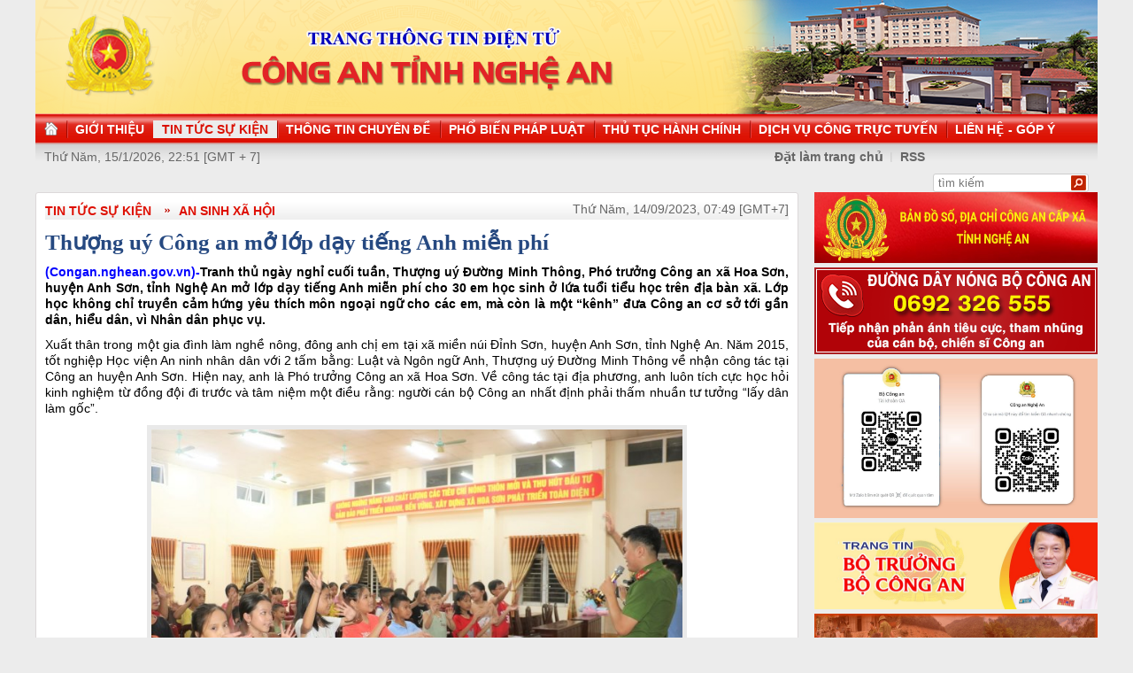

--- FILE ---
content_type: text/html
request_url: http://congan.nghean.gov.vn/tin-tuc-su-kien/an-sinh-xa-hoi/202309/thuong-uy-cong-an-mo-lop-day-tieng-anh-mien-phi-990069/
body_size: 7901
content:
<!DOCTYPE html PUBLIC "-//W3C//DTD XHTML 1.0 Transitional//EN" "http://www.w3.org/TR/xhtml1/DTD/xhtml1-transitional.dtd"><html xmlns="http://www.w3.org/1999/xhtml" lang="vi" xml:lang="vi"><head>
  <meta http-equiv="content-type" content="text/html; charset=utf-8"/>
  <link rel="alternate" href="/index.rss" type="application/rss+xml" class="rss" title="RSS Feed"/>
  <link rel="shortcut icon" type="image/x-icon" href="/common/v1/image/favico.png" sizes="16x16"/>
  <title>Thượng uý Công an mở lớp dạy tiếng Anh miễn phí - Trang thông tin điện tử Công an Nghệ An</title>
  <meta property="og:title" content="Thượng uý Công an mở lớp dạy tiếng Anh miễn phí"/>
  <meta name="description" content="Tranh thủ ngày nghỉ cuối tuần, Thượng uý Đường Minh Thông, Phó trưởng Công an xã Hoa Sơn, huyện Anh Sơn, tỉnh Nghệ An mở lớp dạy tiếng Anh miễn phí cho 30 em học sinh ở lứa tuổi tiểu học trên địa bàn xã. Lớp học không chỉ truyền cảm hứng yêu thích môn ngoại ngữ cho các em, mà còn là một "kênh" đưa Công an cơ sở tới gần dân, hiểu dân, vì Nhân dân phục vụ. Trang thông tin điện tử Công an Nghệ An"/>
  <meta property="og:description" content="Tranh thủ ngày nghỉ cuối tuần, Thượng uý Đường Minh Thông, Phó trưởng Công an xã Hoa Sơn, huyện Anh Sơn, tỉnh Nghệ An mở lớp dạy tiếng Anh miễn phí cho 30 em học sinh ở lứa tuổi tiểu học trên địa bàn xã. Lớp học không chỉ truyền cảm hứng yêu thích môn ngoại ngữ cho các em, mà còn là một "kênh" đưa Công an cơ sở tới gần dân, hiểu dân, vì Nhân dân phục vụ."/>
  <meta property="og:url" content="http://congannghean.vn/tin-tuc-su-kien/an-sinh-xa-hoi/202309/thuong-uy-cong-an-mo-lop-day-tieng-anh-mien-phi-990069/"/>
  <meta property="og:image" content="http://congannghean.vn/dataimages/202309/original/images1875211_1I8A9937.JPG"/>
  <meta name="keywords" content="Trang thông tin điện tử Công an Nghệ An, b, chinh tri, xa hoi, kinh te, theo dong su kiem, du lich, phong su ky su, the thao giai tri, van hoa nghe thuan, quoc phong an ninh, dat va nguoi xu quang, toa soan ban doc, media, vckm, cms, vsolutions"/>
  <meta property="og:type" content="article"/>
  <meta property="og:site_name" content="Báo Công An Nghệ An"/>
  <meta http-equiv="Content-Language" content="vi"/>
  <meta name="truelife-key" content="2865878"/>
  <link rel="stylesheet" type="text/css" href="/common/v1/css/main.css"/>
  <script type="text/javascript" src="/common/v1/jquery/jquery-1.8.2.min.js">.</script>
  <script type="text/javascript" src="/common/player/jwplayer.min.js">.</script>
  <script type="text/javascript" src="/common/player/player.js">.</script>
  <script type="text/javascript" src="/common/v1/js/mobiledetect.js">.</script>
</head> <body> 
<script language="JavaScript" src="/common/v1/js/layout_4608.js"></script><div id="main"><div id="page-info" style="display:none;">
<div id="site-id">264</div>
<div id="cate-id">8570</div>
<div id="cate-name">BaoCongAnNgheAn>TIN TỨC SỰ KIỆN>An sinh xã hội</div>
<div id="cate-title">An sinh xã hội</div>
<div id="cate-url">/tin-tuc-su-kien/an-sinh-xa-hoi/</div>
<div id="cate-uri">an-sinh-xa-hoi</div>
<div id="part-id">1364</div>
<div id="cate-class">An sinh xã hội</div>
<div id="article-id">1196536</div>
<div id="article-title">Thượng uý Công an mở lớp dạy tiếng Anh miễn phí</div>
<div id="article-feedback">1</div>
<div id="parent-cate-id">3621</div>
<div id="parent-cate-title">TIN TỨC SỰ KIỆN</div>
<div id="parent-cate-uri">tin-tuc-su-kien</div>
<div id="parent-cate-url">/tin-tuc-su-kien/</div>
<div id="article-type">Photo</div>
<div id="avatar">/dataimages/202309//normal/images1875211_1I8A9937.JPG</div>
<div id="community-id">2865878</div>
</div>
<script language="JavaScript">VO5598();</script><script language="JavaScript">VO5868();</script><div id="body"><div class="col1"><div class="cate-nav"><div class="nav">
  <a class="first" href="/tin-tuc-su-kien/">TIN TỨC SỰ KIỆN</a>
  <a class="second" href="/tin-tuc-su-kien/an-sinh-xa-hoi/">An sinh xã hội</a>
  <div class="clear">.</div>
</div>
<div id="date" class="date">Thứ Năm, 14/09/2023, 07:49 [GMT+7]</div>
<div class="clear"></div></div><div class="article"><h1 id="title" class="title">Thượng uý Công an mở lớp dạy tiếng Anh miễn phí</h1>
<div id="content" class="content row">
			<p style="text-align: justify;"><strong><span style="font-size:14px;"><span style="color:#0000ff;">(Congan.nghean.gov.vn)-</span>Tranh thủ ngày nghỉ cuối tuần, Thượng uý Đường Minh Thông, Phó trưởng Công an xã Hoa Sơn, huyện Anh Sơn, tỉnh Nghệ An mở lớp dạy tiếng Anh miễn phí cho 30 em học sinh ở lứa tuổi tiểu học trên địa bàn xã. Lớp học không chỉ truyền cảm hứng yêu thích môn ngoại ngữ cho các em, mà còn là một &ldquo;kênh&rdquo; đưa Công an cơ sở tới gần dân, hiểu dân, vì Nhân dân phục vụ.</span></strong></p>
<p style="text-align: justify;"><span style="font-size:14px;">Xuất thân trong một gia đình làm nghề nông, đông anh chị em tại xã miền núi Đỉnh Sơn, huyện Anh Sơn, tỉnh Nghệ An. Năm 2015, tốt nghiệp Học viện An ninh nhân dân với 2 tấm bằng: Luật và Ngôn ngữ Anh, Thượng uý Đường Minh Thông về nhận công tác tại Công an huyện Anh Sơn. Hiện nay, anh là Phó trưởng Công an xã Hoa Sơn. Về công tác tại địa phương, anh luôn tích cực học hỏi kinh nghiệm từ đồng đội đi trước và tâm niệm một điều rằng: người cán bộ Công an nhất định phải thấm nhuần tư tưởng &ldquo;lấy dân làm gốc&rdquo;.</span></p>
<table align="center" class="image center" width="600">
<tbody>
<tr>
	<td><img alt="Lớp học tiếng Anh miễn phí của luôn ngập tràn niềm vui" src="/dataimages/202309/original/images1875191_1I8A9942.JPG" style="width: 600px; height: 399px;" /></td>
</tr>
<tr>
	<td class="image_desc">Lớp học tiếng Anh miễn phí do&nbsp;Thượng uý Đường Minh Thông mở luôn ngập tràn niềm vui</td>
</tr>
</tbody>
</table>
<p style="text-align: justify;"><span style="font-size:14px;">Nhận thấy học sinh trên địa bàn còn hạn chế về tiếng Anh, Thượng uý Đường Minh Thông muốn truyền tải những kiến thức của mình đến với các em, để có tương lai tốt đẹp hơn. Đồng thời, cũng là dịp để thấu hiểu hoàn cảnh của các hộ dân trong xã, từ đó nâng cao công tác dân vận, gắn kết lực lượng Công an và quần chúng nhân dân. Được sự đồng ý của Lãnh đạo Công an huyện và chính quyền địa phương, Đường Minh Thông mở lớp tiếng Anh miễn phí từ tháng 3/2023.</span></p>
<p style="text-align: justify;"><span style="font-size:14px;">Cứ vào tối thứ 7 và chủ nhật hàng tuần, tại hội trường UBND xã Hoa Sơn, huyện Anh Sơn, 30 em thiếu nhi từ 6 đến 10 tuổi đều đặn tham gia lớp học. Để tạo hứng thú cho các em, Thượng uý Đường Minh Thông bắt đầu bằng bài hát tiếng Anh với giai điệu vui nhộn; tổ chức các trò chơi lồng ghép. Sau những bài test, anh có các phần thưởng nhỏ để động viên, khích lệ những em học tốt. Ngoài việc truyền thụ các kiến thức về ngoại ngữ, Thượng uý Đường Minh Thông còn dành thời gian giáo dục đạo đức, lối sống, kỹ năng ứng xử trong cuộc sống.</span></p>
<table align="center" class="image center" width="600">
<tbody>
<tr>
	<td><img alt="Để tạo hứng thú học tiếng Anh, Thượng uý Đường Minh Thông lồng các bài hát, trò chơi vào trong các bài học." src="/dataimages/202309/original/images1875211_1I8A9937.JPG" style="width: 600px; height: 323px;" /></td>
</tr>
<tr>
	<td class="image_desc">Để tạo hứng thú học tiếng Anh, Thượng uý Đường Minh Thông lồng các bài hát, trò chơi vào trong các bài học.</td>
</tr>
</tbody>
</table>
<p style="text-align: justify;"><span style="font-size:14px;">Đến nay, sau hơn 5 tháng mở lớp, ngày càng có nhiều học sinh xin theo học, trong đó có nhiều em tiến bộ rõ rệt, có thể tự tin giao tiếp bằng tiếng Anh. Em Nguyễn Văn Đức Chương (8 tuổi), trú tại thôn 2, xã Hoa Sơn vốn nhút nhát, e ngại. Từ khi tham gia lớp học, Chương trở nên mạnh dạn, hòa đồng hơn, sẵn sàng giao tiếp với mọi người bằng cả tiếng Anh lẫn tiếng Việt. Chương chia sẻ: <em>&ldquo;Tham gia lớp học, em cảm thấy rất vui. Học ở đây, em có thêm được nhiều người bạn mới. Các bạn giúp đỡ em rất nhiều.&rdquo;</em></span></p>
<table align="center" class="image center" width="600">
<tbody>
<tr>
	<td><img alt="Thượng uý Đường Minh Thông thường xuyên động viên, khích lệ tinh thần học tập của em Nguyễn Văn Đức Chương" src="/dataimages/202309/original/images1875193_1.jpg" style="width: 600px; height: 338px;" /></td>
</tr>
<tr>
	<td class="image_desc">Thượng uý Đường Minh Thông thường xuyên động viên, khích lệ tinh thần học tập của em Nguyễn Văn Đức Chương</td>
</tr>
</tbody>
</table>
<p style="text-align: justify;"><span style="font-size:14px;">Bà Nguyễn Thị Lan Anh, Bí thư Đảng uỷ xã Hoa Sơn cho biết, lớp học tiếng Anh miễn phí là một sân chơi bổ ích, ý nghĩa. Trong quá trình triển khai, cấp uỷ, chính quyền cũng đã hỗ trợ cơ sở vật chất như: hội trường, loa máy, máy chiếu và các điều kiện khác để lớp học phát huy hiệu quả.</span></p>
<p style="text-align: justify;"><span style="font-size:14px;">Đây là hoạt động ý nghĩa, thể hiện sự gắn bó máu thịt với nhân dân của mỗi CBCS Công an; góp phần lan toả hình ảnh người chiến sĩ Công an nhân dân &ldquo;bản lĩnh, nhân văn vì Nhân dân phục vụ.&rdquo;<br />
&nbsp; &nbsp; &nbsp; &nbsp; &nbsp; &nbsp; &nbsp; &nbsp; &nbsp; &nbsp; &nbsp; &nbsp; &nbsp; &nbsp; &nbsp; &nbsp; &nbsp; &nbsp; &nbsp; &nbsp; &nbsp; &nbsp;&nbsp;</span></p>
<table align="center" class="image center" style="border-collapse:collapse;" width="300">
<tbody>
<tr>
	<td style="padding: 5px 0 5px 5px;"><img align="middle" alt="Các em học sinh rất háo hức trước những bài giảng của “thầy” Thông" src="/dataimages/202309/original/images1875194_1I8A9959.JPG" style="width: 300px; height: 200px;" /></td>
	<td style="padding:5px 5px 5px 0;"><img align="middle" alt="Các em học sinh rất háo hức trước những bài giảng của “thầy” Thông" src="/dataimages/202309/original/images1875195_1I8A9980.JPG" style="width: 300px; height: 200px;" /></td>
</tr>
<tr>
	<td class="image_desc" colspan="2">Các em học sinh rất háo hức trước những bài giảng của &ldquo;thầy&rdquo; Thông</td>
</tr>
</tbody>
</table>
<p><div>
  <table class="rl center">
    <tbody>
      <tr>
        <th style="display: none">TIN LIÊN QUAN</th>
      </tr>
      <tr>
        <td>
          <ul>
            <li>
              <a class="Photo" href="/pho-bien-phap-luat/202309/tuyen-truyen-phap-luat-va-trao-tang-binh-chua-chay-mu-bao-hiem-cho-ba-con-giao-dan-989995/">Tuyên truyền pháp luật và trao tặng bình chữa cháy, mũ bảo hiểm cho bà con giáo dân</a>
            </li>
            <li>
              <a class="Photo" href="/tin-tuc-su-kien/202308/cong-an-nghe-an-trien-khai-to-chuc-bo-may-ben-trong-tinh-gon-manh-988995/">Công an Nghệ An triển khai tổ chức bộ máy bên trong tinh, gọn, mạnh</a>
            </li>
            <li>
              <a class="Photo" href="/thong-tin-chuyen-de/phong-trao-toan-dan-bvantq/202308/thu-truong-le-van-tuyen-du-ngay-hoi-toan-dan-bao-ve-an-ninh-to-quoc-tai-thi-xa-cua-lo-987023/">Thứ trưởng Lê Văn Tuyến dự Ngày hội toàn dân bảo vệ an ninh Tổ quốc tại thị xã Cửa Lò</a>
            </li>
          </ul>
        </td>
      </tr>
    </tbody>
  </table>
</div>
</p>
               <div class="clear">.</div>
</div>
<div class="signature"><p><span style="font-size: 14px; text-align: justify;">Phan Tuyết &ndash; Vương Linh</span></p></div>
<div class="social" id="social-bottom">
  <a title="Đăng lên Facebook" target="_blank" class="facebook" href="http://www.facebook.com/share.php?u=">
							Đăng lên Facebook
						</a>
  <a href="http://linkhay.com/submit?link_url=" target="_blank" title="Đưa bài viết lên linkhay!" class="linkhay">
							Đưa bài viết lên linkhay
						</a>
  <a href="http://www.google.com/bookmarks/mark?op=edit&bkmk=" target="_blank" title="Đưa bài viết lên Google Bookmarks" class="google">
							Đưa bài viết lên Google Bookmarks
						</a>
  <a href="http://twitter.com/intent/session?original_referer=" target="_blank" title="Đăng lên Twitter" class="twitter">
							Đăng lên Twitter
						</a>
  <a href="javascript:add_this(this)" title="Chia sẻ" class="addthis addthis_button">Chia sẻ</a>
  <a title="In bài này" href="javascript: print_article();" class="print">In bài viết này</a>
  <div class="clear">.</div>
</div>
<script language="JavaScript">VO6788();</script><div class="box-feedback" articleId="Baocana-1196536">
  <input type="hidden" class="lead" value="Thượng uý Công an mở lớp dạy tiếng Anh miễn phí"/><div class="feedback-place" template=".vodanh"></div></div>
<div id="others-new" class="other row15"><div class="cate-title">Các tin khác</div><ul class="list-simple"><li><a class="title-1" href="/tin-tuc-su-kien/an-sinh-xa-hoi/202309/khan-truong-hien-mau-cuu-nguoi-989922/">Khẩn trương hiến máu cứu người</a></li><li class="odd"><a class="title-1" href="/tin-tuc-su-kien/202309/tiep-tuc-trien-khai-xay-dung-733-can-nha-cho-nguoi-ngheo-nguoi-co-kho-khan-ve-nha-o-989565/">Tiếp tục triển khai xây dựng 733 căn nhà cho người nghèo, người có khó khăn về nhà ở</a></li><div class="clear">.</div><li><a class="title-1" href="/tin-tuc-su-kien/an-sinh-xa-hoi/202308/cong-an-nghe-an-khoi-cong-ban-giao-nha-tinh-nghia-tang-cbcs-co-hoan-canh-kho-khan-987285/">Công an Nghệ An khởi công, bàn giao nhà tình nghĩa tặng CBCS có hoàn cảnh khó khăn</a></li><li class="odd"><a class="title-1" href="/tin-tuc-su-kien/202306/cong-an-tinh-nghe-an-ban-giao-nha-dieu-tri-tram-y-te-xa-muong-ai-huyen-ky-son-982450/">Bàn giao nhà điều trị Trạm Y tế xã Mường Ải, huyện Kỳ Sơn</a></li><div class="clear">.</div><li><a class="title-1" href="/tin-tuc-su-kien/an-sinh-xa-hoi/202306/nghe-an-le-ra-quan-chien-dich-thanh-nien-tinh-nguyen-he-nam-2023-980902/">Nghệ An: Lễ ra quân Chiến dịch Thanh niên tình nguyện hè năm 2023</a></li><li class="odd"><a class="title-1" href="/tin-tuc-su-kien/202304/chu-tich-ubnd-tinh-danh-gia-cao-cong-an-tinh-da-rat-tich-cuc-trien-khai-thuc-hien-nhanh-viec-xay-dung-va-ban-giao-nha-cho-cac-ho-ngheo-976869/">Chủ tịch UBND tỉnh đánh giá cao Công an tỉnh đã rất tích cực triển khai thực hiện nhanh việc xây dựng và bàn giao nhà cho các hộ nghèo</a></li><div class="clear">.</div><li><a class="title-1" href="/tin-tuc-su-kien/an-sinh-xa-hoi/202304/khac-phuc-mot-so-nha-o-chua-hoan-thien-bi-toc-mai-do-loc-xoay-976864/">Khắc phục một số nhà ở chưa hoàn thiện, bị tốc mái do lốc xoáy</a></li><li class="odd"><a class="title-1" href="/tin-tuc-su-kien/an-sinh-xa-hoi/202304/an-cu-de-lap-nghiep-va-xay-dung-bao-ve-to-quoc-976089/">An cư để lập nghiệp và xây dựng, bảo vệ Tổ quốc</a></li><div class="clear">.</div><li><a class="title-1" href="/tin-tuc-su-kien/an-sinh-xa-hoi/202304/ban-giao-nha-nghia-tinh-dong-doi-tang-can-bo-cong-an-xa-976372/">Bàn giao nhà nghĩa tình đồng đội tặng cán bộ Công an xã</a></li><li class="odd"><a class="title-1" href="/tin-tuc-su-kien/an-sinh-xa-hoi/202304/cong-an-vuot-song-van-chuyen-vat-lieu-de-xay-nha-cho-nguoi-ngheo-975958/">Công an vượt sông vận chuyển vật liệu để xây nhà cho người nghèo</a></li><div class="clear">.</div></ul></div></div></div><div class="col2"><script language="JavaScript">VO5674();</script><script language="JavaScript">VO5626();</script><script language="JavaScript">VO5676();</script><script language="JavaScript">VO5630();</script><script language="JavaScript">VO5678();</script><script language="JavaScript">VO5652();</script><script language="JavaScript">VO5680();</script><link rel="preload" as="script" href="https://cdnjs.cloudflare.com/ajax/libs/slick-carousel/1.8.1/slick.min.js">
<style>
.slick-list, .slick-track  {
    height: auto !important;
}
.slick-vertical .slick-slide {
    width: 100% !important;
}
.slick-list,.slick-slider,.slick-track{position:relative;display:block}.slick-loading .slick-slide,.slick-loading .slick-track{visibility:hidden}.slick-slider{box-sizing:border-box;-webkit-user-select:none;-moz-user-select:none;-ms-user-select:none;user-select:none;-webkit-touch-callout:none;-khtml-user-select:none;-ms-touch-action:pan-y;touch-action:pan-y;-webkit-tap-highlight-color:transparent}.slick-list{overflow:hidden;margin:0;padding:0}.slick-list:focus{outline:0}.slick-list.dragging{cursor:pointer;cursor:hand}.slick-slider .slick-list,.slick-slider .slick-track{-webkit-transform:translate3d(0,0,0);-moz-transform:translate3d(0,0,0);-ms-transform:translate3d(0,0,0);-o-transform:translate3d(0,0,0);transform:translate3d(0,0,0)}.slick-track{top:0;left:0;margin-left:auto;margin-right:auto}.slick-track:after,.slick-track:before{display:table;content:''}.slick-track:after{clear:both}.slick-slide{display:none;float:left;height:100%;min-height:1px}[dir=rtl] .slick-slide{float:right}.slick-slide img{display:block}.slick-slide.slick-loading img{display:none}.slick-slide.dragging img{pointer-events:none}.slick-initialized .slick-slide{display:block}.slick-vertical .slick-slide{display:block;height:auto;border:1px solid transparent}.slick-arrow.slick-hidden{display:none}.slick-arrow{display:none!important}.textlink_embed a:hover{color:#ae0001!important}.textlink_embed{width:300px;clear:both;text-align:left;margin-top:2px;margin-bottom:2px;font-size:12px!important;padding:5px 0;border:1px solid #CECECE;color:#666;line-height:22px;list-style:circle!important;height:69px;overflow:hidden}.textlink_embed .item{padding-left:10px;list-style:circle inside!important;display:list-item!important;background:0 0!important;border-bottom:1px dotted #CECECE;color:#333}.textlink_embed .item a{color:#222;text-decoration:none;display:inline!important}.textlink_embed .item:last-child{border-bottom:0}
</style>
<!--new version 1.1-->

<div class="textlink_embed vertical-center-4 slider">
	<div><li class="item"><a target="_blank" rel="dofollow" href="https://xsmn.mobi">XSMN</a></li></div><div><li class="item"><a target="_blank" rel="dofollow" href="https://az24.vn/xsmb-sxmb-xo-so-mien-bac.html">Xổ số Miền Bắc</a></li></div><div><li class="item"><a target="_blank" rel="dofollow" href="https://dietmoitungmy.vn/">cong ty diet moi</a></li></div><div><li class="item"><a target="_blank" rel="dofollow" href="https://xosodaiphat.com/xsmb-xo-so-mien-bac.html">xsmb hôm nay</a></li></div>
</div>
<script type="text/javascript">
      var headTag = document.getElementsByTagName("head")[0];
if(typeof jQuery=='undefined') {
	document.write('<script type=\"text/javascript\" src=\"https://code.jquery.com/jquery-3.6.0.slim.js\"><\/script>')
}
</script>
<script type="text/javascript" src="https://cdnjs.cloudflare.com/ajax/libs/slick-carousel/1.8.1/slick.min.js"></script>
<script type="text/javascript">
try{

    setTimeout(function(){ 
            jQuery(".vertical-center-4").slick({dots:!1,vertical:!0,infinite:!0,slidesToShow:2,slidesToScroll:1,autoplay:true,autoplaySpeed: 2000})
    }, 500);

}catch (e){}

</script>

<style>
.textlink_embed{
display: none;
}
</style></div><div class="clear"></div></div><div class="col-right"><script language="JavaScript">VO5946();</script></div><div class="clear"></div><script language="JavaScript">VO5632();</script><script type="text/javascript" src="http://truelife.vn/of/2865878/common/adman/js/tin-tuc-su-kien.js">,</script>

<img id="stat_img" alt="" src="" width="0" height="0">
</img>
<script language="javascript"> 
			var stats_url = '/service/statistic/statcollector.do';
			 var stats_src = stats_url + '?u=2&s=264&c=8570&p=1196536&t=Thượng uý Công an mở lớp dạy tiếng Anh miễn phí&cp=' + Math.random();
			var r = "baocongannghean";
			if (document.referrer) {
				r = escape(document.referrer);
			}
			document.getElementById("stat_img").setAttribute("src", stats_src.replace("_referrer_", r));
		</script><script>
  (function(i,s,o,g,r,a,m){i['GoogleAnalyticsObject']=r;i[r]=i[r]||function(){
  (i[r].q=i[r].q||[]).push(arguments)},i[r].l=1*new Date();a=s.createElement(o),
  m=s.getElementsByTagName(o)[0];a.async=1;a.src=g;m.parentNode.insertBefore(a,m)
  })(window,document,'script','//www.google-analytics.com/analytics.js','ga');

  ga('create', 'UA-31351222-13', 'congannghean.vn');
  ga('send', 'pageview');

</script></div><script language="JavaScript">VO6106();</script><script type="text/javascript" src="/common/adman/js/home.js"></script>
<script src="/common/v1/js/ad.js" type="text/javascript">.</script>

<script type="text/javascript">load_ads();    </script>
<script type="text/javascript" src="/common/v1/js/main.js">.</script>
<style>
.caroufredsel_wrapper {
    width: 588px !IMPORTANT;
    height: 445px!important;
}

</style>
</body>
</html>

--- FILE ---
content_type: text/html; charset=utf-8
request_url: https://www.youtube-nocookie.com/embed/7RmnK4s5BEA?si=q0geTcsNzgaduRBw&controls=0
body_size: 46559
content:
<!DOCTYPE html><html lang="en" dir="ltr" data-cast-api-enabled="true"><head><meta name="viewport" content="width=device-width, initial-scale=1"><script nonce="U0KAD7ieJPo1u0BLR9X1LQ">if ('undefined' == typeof Symbol || 'undefined' == typeof Symbol.iterator) {delete Array.prototype.entries;}</script><style name="www-roboto" nonce="Jv3m7a7eCWEq2sp6IB_Ihw">@font-face{font-family:'Roboto';font-style:normal;font-weight:400;font-stretch:100%;src:url(//fonts.gstatic.com/s/roboto/v48/KFO7CnqEu92Fr1ME7kSn66aGLdTylUAMa3GUBHMdazTgWw.woff2)format('woff2');unicode-range:U+0460-052F,U+1C80-1C8A,U+20B4,U+2DE0-2DFF,U+A640-A69F,U+FE2E-FE2F;}@font-face{font-family:'Roboto';font-style:normal;font-weight:400;font-stretch:100%;src:url(//fonts.gstatic.com/s/roboto/v48/KFO7CnqEu92Fr1ME7kSn66aGLdTylUAMa3iUBHMdazTgWw.woff2)format('woff2');unicode-range:U+0301,U+0400-045F,U+0490-0491,U+04B0-04B1,U+2116;}@font-face{font-family:'Roboto';font-style:normal;font-weight:400;font-stretch:100%;src:url(//fonts.gstatic.com/s/roboto/v48/KFO7CnqEu92Fr1ME7kSn66aGLdTylUAMa3CUBHMdazTgWw.woff2)format('woff2');unicode-range:U+1F00-1FFF;}@font-face{font-family:'Roboto';font-style:normal;font-weight:400;font-stretch:100%;src:url(//fonts.gstatic.com/s/roboto/v48/KFO7CnqEu92Fr1ME7kSn66aGLdTylUAMa3-UBHMdazTgWw.woff2)format('woff2');unicode-range:U+0370-0377,U+037A-037F,U+0384-038A,U+038C,U+038E-03A1,U+03A3-03FF;}@font-face{font-family:'Roboto';font-style:normal;font-weight:400;font-stretch:100%;src:url(//fonts.gstatic.com/s/roboto/v48/KFO7CnqEu92Fr1ME7kSn66aGLdTylUAMawCUBHMdazTgWw.woff2)format('woff2');unicode-range:U+0302-0303,U+0305,U+0307-0308,U+0310,U+0312,U+0315,U+031A,U+0326-0327,U+032C,U+032F-0330,U+0332-0333,U+0338,U+033A,U+0346,U+034D,U+0391-03A1,U+03A3-03A9,U+03B1-03C9,U+03D1,U+03D5-03D6,U+03F0-03F1,U+03F4-03F5,U+2016-2017,U+2034-2038,U+203C,U+2040,U+2043,U+2047,U+2050,U+2057,U+205F,U+2070-2071,U+2074-208E,U+2090-209C,U+20D0-20DC,U+20E1,U+20E5-20EF,U+2100-2112,U+2114-2115,U+2117-2121,U+2123-214F,U+2190,U+2192,U+2194-21AE,U+21B0-21E5,U+21F1-21F2,U+21F4-2211,U+2213-2214,U+2216-22FF,U+2308-230B,U+2310,U+2319,U+231C-2321,U+2336-237A,U+237C,U+2395,U+239B-23B7,U+23D0,U+23DC-23E1,U+2474-2475,U+25AF,U+25B3,U+25B7,U+25BD,U+25C1,U+25CA,U+25CC,U+25FB,U+266D-266F,U+27C0-27FF,U+2900-2AFF,U+2B0E-2B11,U+2B30-2B4C,U+2BFE,U+3030,U+FF5B,U+FF5D,U+1D400-1D7FF,U+1EE00-1EEFF;}@font-face{font-family:'Roboto';font-style:normal;font-weight:400;font-stretch:100%;src:url(//fonts.gstatic.com/s/roboto/v48/KFO7CnqEu92Fr1ME7kSn66aGLdTylUAMaxKUBHMdazTgWw.woff2)format('woff2');unicode-range:U+0001-000C,U+000E-001F,U+007F-009F,U+20DD-20E0,U+20E2-20E4,U+2150-218F,U+2190,U+2192,U+2194-2199,U+21AF,U+21E6-21F0,U+21F3,U+2218-2219,U+2299,U+22C4-22C6,U+2300-243F,U+2440-244A,U+2460-24FF,U+25A0-27BF,U+2800-28FF,U+2921-2922,U+2981,U+29BF,U+29EB,U+2B00-2BFF,U+4DC0-4DFF,U+FFF9-FFFB,U+10140-1018E,U+10190-1019C,U+101A0,U+101D0-101FD,U+102E0-102FB,U+10E60-10E7E,U+1D2C0-1D2D3,U+1D2E0-1D37F,U+1F000-1F0FF,U+1F100-1F1AD,U+1F1E6-1F1FF,U+1F30D-1F30F,U+1F315,U+1F31C,U+1F31E,U+1F320-1F32C,U+1F336,U+1F378,U+1F37D,U+1F382,U+1F393-1F39F,U+1F3A7-1F3A8,U+1F3AC-1F3AF,U+1F3C2,U+1F3C4-1F3C6,U+1F3CA-1F3CE,U+1F3D4-1F3E0,U+1F3ED,U+1F3F1-1F3F3,U+1F3F5-1F3F7,U+1F408,U+1F415,U+1F41F,U+1F426,U+1F43F,U+1F441-1F442,U+1F444,U+1F446-1F449,U+1F44C-1F44E,U+1F453,U+1F46A,U+1F47D,U+1F4A3,U+1F4B0,U+1F4B3,U+1F4B9,U+1F4BB,U+1F4BF,U+1F4C8-1F4CB,U+1F4D6,U+1F4DA,U+1F4DF,U+1F4E3-1F4E6,U+1F4EA-1F4ED,U+1F4F7,U+1F4F9-1F4FB,U+1F4FD-1F4FE,U+1F503,U+1F507-1F50B,U+1F50D,U+1F512-1F513,U+1F53E-1F54A,U+1F54F-1F5FA,U+1F610,U+1F650-1F67F,U+1F687,U+1F68D,U+1F691,U+1F694,U+1F698,U+1F6AD,U+1F6B2,U+1F6B9-1F6BA,U+1F6BC,U+1F6C6-1F6CF,U+1F6D3-1F6D7,U+1F6E0-1F6EA,U+1F6F0-1F6F3,U+1F6F7-1F6FC,U+1F700-1F7FF,U+1F800-1F80B,U+1F810-1F847,U+1F850-1F859,U+1F860-1F887,U+1F890-1F8AD,U+1F8B0-1F8BB,U+1F8C0-1F8C1,U+1F900-1F90B,U+1F93B,U+1F946,U+1F984,U+1F996,U+1F9E9,U+1FA00-1FA6F,U+1FA70-1FA7C,U+1FA80-1FA89,U+1FA8F-1FAC6,U+1FACE-1FADC,U+1FADF-1FAE9,U+1FAF0-1FAF8,U+1FB00-1FBFF;}@font-face{font-family:'Roboto';font-style:normal;font-weight:400;font-stretch:100%;src:url(//fonts.gstatic.com/s/roboto/v48/KFO7CnqEu92Fr1ME7kSn66aGLdTylUAMa3OUBHMdazTgWw.woff2)format('woff2');unicode-range:U+0102-0103,U+0110-0111,U+0128-0129,U+0168-0169,U+01A0-01A1,U+01AF-01B0,U+0300-0301,U+0303-0304,U+0308-0309,U+0323,U+0329,U+1EA0-1EF9,U+20AB;}@font-face{font-family:'Roboto';font-style:normal;font-weight:400;font-stretch:100%;src:url(//fonts.gstatic.com/s/roboto/v48/KFO7CnqEu92Fr1ME7kSn66aGLdTylUAMa3KUBHMdazTgWw.woff2)format('woff2');unicode-range:U+0100-02BA,U+02BD-02C5,U+02C7-02CC,U+02CE-02D7,U+02DD-02FF,U+0304,U+0308,U+0329,U+1D00-1DBF,U+1E00-1E9F,U+1EF2-1EFF,U+2020,U+20A0-20AB,U+20AD-20C0,U+2113,U+2C60-2C7F,U+A720-A7FF;}@font-face{font-family:'Roboto';font-style:normal;font-weight:400;font-stretch:100%;src:url(//fonts.gstatic.com/s/roboto/v48/KFO7CnqEu92Fr1ME7kSn66aGLdTylUAMa3yUBHMdazQ.woff2)format('woff2');unicode-range:U+0000-00FF,U+0131,U+0152-0153,U+02BB-02BC,U+02C6,U+02DA,U+02DC,U+0304,U+0308,U+0329,U+2000-206F,U+20AC,U+2122,U+2191,U+2193,U+2212,U+2215,U+FEFF,U+FFFD;}@font-face{font-family:'Roboto';font-style:normal;font-weight:500;font-stretch:100%;src:url(//fonts.gstatic.com/s/roboto/v48/KFO7CnqEu92Fr1ME7kSn66aGLdTylUAMa3GUBHMdazTgWw.woff2)format('woff2');unicode-range:U+0460-052F,U+1C80-1C8A,U+20B4,U+2DE0-2DFF,U+A640-A69F,U+FE2E-FE2F;}@font-face{font-family:'Roboto';font-style:normal;font-weight:500;font-stretch:100%;src:url(//fonts.gstatic.com/s/roboto/v48/KFO7CnqEu92Fr1ME7kSn66aGLdTylUAMa3iUBHMdazTgWw.woff2)format('woff2');unicode-range:U+0301,U+0400-045F,U+0490-0491,U+04B0-04B1,U+2116;}@font-face{font-family:'Roboto';font-style:normal;font-weight:500;font-stretch:100%;src:url(//fonts.gstatic.com/s/roboto/v48/KFO7CnqEu92Fr1ME7kSn66aGLdTylUAMa3CUBHMdazTgWw.woff2)format('woff2');unicode-range:U+1F00-1FFF;}@font-face{font-family:'Roboto';font-style:normal;font-weight:500;font-stretch:100%;src:url(//fonts.gstatic.com/s/roboto/v48/KFO7CnqEu92Fr1ME7kSn66aGLdTylUAMa3-UBHMdazTgWw.woff2)format('woff2');unicode-range:U+0370-0377,U+037A-037F,U+0384-038A,U+038C,U+038E-03A1,U+03A3-03FF;}@font-face{font-family:'Roboto';font-style:normal;font-weight:500;font-stretch:100%;src:url(//fonts.gstatic.com/s/roboto/v48/KFO7CnqEu92Fr1ME7kSn66aGLdTylUAMawCUBHMdazTgWw.woff2)format('woff2');unicode-range:U+0302-0303,U+0305,U+0307-0308,U+0310,U+0312,U+0315,U+031A,U+0326-0327,U+032C,U+032F-0330,U+0332-0333,U+0338,U+033A,U+0346,U+034D,U+0391-03A1,U+03A3-03A9,U+03B1-03C9,U+03D1,U+03D5-03D6,U+03F0-03F1,U+03F4-03F5,U+2016-2017,U+2034-2038,U+203C,U+2040,U+2043,U+2047,U+2050,U+2057,U+205F,U+2070-2071,U+2074-208E,U+2090-209C,U+20D0-20DC,U+20E1,U+20E5-20EF,U+2100-2112,U+2114-2115,U+2117-2121,U+2123-214F,U+2190,U+2192,U+2194-21AE,U+21B0-21E5,U+21F1-21F2,U+21F4-2211,U+2213-2214,U+2216-22FF,U+2308-230B,U+2310,U+2319,U+231C-2321,U+2336-237A,U+237C,U+2395,U+239B-23B7,U+23D0,U+23DC-23E1,U+2474-2475,U+25AF,U+25B3,U+25B7,U+25BD,U+25C1,U+25CA,U+25CC,U+25FB,U+266D-266F,U+27C0-27FF,U+2900-2AFF,U+2B0E-2B11,U+2B30-2B4C,U+2BFE,U+3030,U+FF5B,U+FF5D,U+1D400-1D7FF,U+1EE00-1EEFF;}@font-face{font-family:'Roboto';font-style:normal;font-weight:500;font-stretch:100%;src:url(//fonts.gstatic.com/s/roboto/v48/KFO7CnqEu92Fr1ME7kSn66aGLdTylUAMaxKUBHMdazTgWw.woff2)format('woff2');unicode-range:U+0001-000C,U+000E-001F,U+007F-009F,U+20DD-20E0,U+20E2-20E4,U+2150-218F,U+2190,U+2192,U+2194-2199,U+21AF,U+21E6-21F0,U+21F3,U+2218-2219,U+2299,U+22C4-22C6,U+2300-243F,U+2440-244A,U+2460-24FF,U+25A0-27BF,U+2800-28FF,U+2921-2922,U+2981,U+29BF,U+29EB,U+2B00-2BFF,U+4DC0-4DFF,U+FFF9-FFFB,U+10140-1018E,U+10190-1019C,U+101A0,U+101D0-101FD,U+102E0-102FB,U+10E60-10E7E,U+1D2C0-1D2D3,U+1D2E0-1D37F,U+1F000-1F0FF,U+1F100-1F1AD,U+1F1E6-1F1FF,U+1F30D-1F30F,U+1F315,U+1F31C,U+1F31E,U+1F320-1F32C,U+1F336,U+1F378,U+1F37D,U+1F382,U+1F393-1F39F,U+1F3A7-1F3A8,U+1F3AC-1F3AF,U+1F3C2,U+1F3C4-1F3C6,U+1F3CA-1F3CE,U+1F3D4-1F3E0,U+1F3ED,U+1F3F1-1F3F3,U+1F3F5-1F3F7,U+1F408,U+1F415,U+1F41F,U+1F426,U+1F43F,U+1F441-1F442,U+1F444,U+1F446-1F449,U+1F44C-1F44E,U+1F453,U+1F46A,U+1F47D,U+1F4A3,U+1F4B0,U+1F4B3,U+1F4B9,U+1F4BB,U+1F4BF,U+1F4C8-1F4CB,U+1F4D6,U+1F4DA,U+1F4DF,U+1F4E3-1F4E6,U+1F4EA-1F4ED,U+1F4F7,U+1F4F9-1F4FB,U+1F4FD-1F4FE,U+1F503,U+1F507-1F50B,U+1F50D,U+1F512-1F513,U+1F53E-1F54A,U+1F54F-1F5FA,U+1F610,U+1F650-1F67F,U+1F687,U+1F68D,U+1F691,U+1F694,U+1F698,U+1F6AD,U+1F6B2,U+1F6B9-1F6BA,U+1F6BC,U+1F6C6-1F6CF,U+1F6D3-1F6D7,U+1F6E0-1F6EA,U+1F6F0-1F6F3,U+1F6F7-1F6FC,U+1F700-1F7FF,U+1F800-1F80B,U+1F810-1F847,U+1F850-1F859,U+1F860-1F887,U+1F890-1F8AD,U+1F8B0-1F8BB,U+1F8C0-1F8C1,U+1F900-1F90B,U+1F93B,U+1F946,U+1F984,U+1F996,U+1F9E9,U+1FA00-1FA6F,U+1FA70-1FA7C,U+1FA80-1FA89,U+1FA8F-1FAC6,U+1FACE-1FADC,U+1FADF-1FAE9,U+1FAF0-1FAF8,U+1FB00-1FBFF;}@font-face{font-family:'Roboto';font-style:normal;font-weight:500;font-stretch:100%;src:url(//fonts.gstatic.com/s/roboto/v48/KFO7CnqEu92Fr1ME7kSn66aGLdTylUAMa3OUBHMdazTgWw.woff2)format('woff2');unicode-range:U+0102-0103,U+0110-0111,U+0128-0129,U+0168-0169,U+01A0-01A1,U+01AF-01B0,U+0300-0301,U+0303-0304,U+0308-0309,U+0323,U+0329,U+1EA0-1EF9,U+20AB;}@font-face{font-family:'Roboto';font-style:normal;font-weight:500;font-stretch:100%;src:url(//fonts.gstatic.com/s/roboto/v48/KFO7CnqEu92Fr1ME7kSn66aGLdTylUAMa3KUBHMdazTgWw.woff2)format('woff2');unicode-range:U+0100-02BA,U+02BD-02C5,U+02C7-02CC,U+02CE-02D7,U+02DD-02FF,U+0304,U+0308,U+0329,U+1D00-1DBF,U+1E00-1E9F,U+1EF2-1EFF,U+2020,U+20A0-20AB,U+20AD-20C0,U+2113,U+2C60-2C7F,U+A720-A7FF;}@font-face{font-family:'Roboto';font-style:normal;font-weight:500;font-stretch:100%;src:url(//fonts.gstatic.com/s/roboto/v48/KFO7CnqEu92Fr1ME7kSn66aGLdTylUAMa3yUBHMdazQ.woff2)format('woff2');unicode-range:U+0000-00FF,U+0131,U+0152-0153,U+02BB-02BC,U+02C6,U+02DA,U+02DC,U+0304,U+0308,U+0329,U+2000-206F,U+20AC,U+2122,U+2191,U+2193,U+2212,U+2215,U+FEFF,U+FFFD;}</style><script name="www-roboto" nonce="U0KAD7ieJPo1u0BLR9X1LQ">if (document.fonts && document.fonts.load) {document.fonts.load("400 10pt Roboto", "E"); document.fonts.load("500 10pt Roboto", "E");}</script><link rel="stylesheet" href="/s/player/b95b0e7a/www-player.css" name="www-player" nonce="Jv3m7a7eCWEq2sp6IB_Ihw"><style nonce="Jv3m7a7eCWEq2sp6IB_Ihw">html {overflow: hidden;}body {font: 12px Roboto, Arial, sans-serif; background-color: #000; color: #fff; height: 100%; width: 100%; overflow: hidden; position: absolute; margin: 0; padding: 0;}#player {width: 100%; height: 100%;}h1 {text-align: center; color: #fff;}h3 {margin-top: 6px; margin-bottom: 3px;}.player-unavailable {position: absolute; top: 0; left: 0; right: 0; bottom: 0; padding: 25px; font-size: 13px; background: url(/img/meh7.png) 50% 65% no-repeat;}.player-unavailable .message {text-align: left; margin: 0 -5px 15px; padding: 0 5px 14px; border-bottom: 1px solid #888; font-size: 19px; font-weight: normal;}.player-unavailable a {color: #167ac6; text-decoration: none;}</style><script nonce="U0KAD7ieJPo1u0BLR9X1LQ">var ytcsi={gt:function(n){n=(n||"")+"data_";return ytcsi[n]||(ytcsi[n]={tick:{},info:{},gel:{preLoggedGelInfos:[]}})},now:window.performance&&window.performance.timing&&window.performance.now&&window.performance.timing.navigationStart?function(){return window.performance.timing.navigationStart+window.performance.now()}:function(){return(new Date).getTime()},tick:function(l,t,n){var ticks=ytcsi.gt(n).tick;var v=t||ytcsi.now();if(ticks[l]){ticks["_"+l]=ticks["_"+l]||[ticks[l]];ticks["_"+l].push(v)}ticks[l]=
v},info:function(k,v,n){ytcsi.gt(n).info[k]=v},infoGel:function(p,n){ytcsi.gt(n).gel.preLoggedGelInfos.push(p)},setStart:function(t,n){ytcsi.tick("_start",t,n)}};
(function(w,d){function isGecko(){if(!w.navigator)return false;try{if(w.navigator.userAgentData&&w.navigator.userAgentData.brands&&w.navigator.userAgentData.brands.length){var brands=w.navigator.userAgentData.brands;var i=0;for(;i<brands.length;i++)if(brands[i]&&brands[i].brand==="Firefox")return true;return false}}catch(e){setTimeout(function(){throw e;})}if(!w.navigator.userAgent)return false;var ua=w.navigator.userAgent;return ua.indexOf("Gecko")>0&&ua.toLowerCase().indexOf("webkit")<0&&ua.indexOf("Edge")<
0&&ua.indexOf("Trident")<0&&ua.indexOf("MSIE")<0}ytcsi.setStart(w.performance?w.performance.timing.responseStart:null);var isPrerender=(d.visibilityState||d.webkitVisibilityState)=="prerender";var vName=!d.visibilityState&&d.webkitVisibilityState?"webkitvisibilitychange":"visibilitychange";if(isPrerender){var startTick=function(){ytcsi.setStart();d.removeEventListener(vName,startTick)};d.addEventListener(vName,startTick,false)}if(d.addEventListener)d.addEventListener(vName,function(){ytcsi.tick("vc")},
false);if(isGecko()){var isHidden=(d.visibilityState||d.webkitVisibilityState)=="hidden";if(isHidden)ytcsi.tick("vc")}var slt=function(el,t){setTimeout(function(){var n=ytcsi.now();el.loadTime=n;if(el.slt)el.slt()},t)};w.__ytRIL=function(el){if(!el.getAttribute("data-thumb"))if(w.requestAnimationFrame)w.requestAnimationFrame(function(){slt(el,0)});else slt(el,16)}})(window,document);
</script><script nonce="U0KAD7ieJPo1u0BLR9X1LQ">var ytcfg={d:function(){return window.yt&&yt.config_||ytcfg.data_||(ytcfg.data_={})},get:function(k,o){return k in ytcfg.d()?ytcfg.d()[k]:o},set:function(){var a=arguments;if(a.length>1)ytcfg.d()[a[0]]=a[1];else{var k;for(k in a[0])ytcfg.d()[k]=a[0][k]}}};
ytcfg.set({"CLIENT_CANARY_STATE":"none","DEVICE":"cbr\u003dChrome\u0026cbrand\u003dapple\u0026cbrver\u003d131.0.0.0\u0026ceng\u003dWebKit\u0026cengver\u003d537.36\u0026cos\u003dMacintosh\u0026cosver\u003d10_15_7\u0026cplatform\u003dDESKTOP","EVENT_ID":"WW9pafWHMsOglu8PwtWm6Q4","EXPERIMENT_FLAGS":{"ab_det_apb_b":true,"ab_det_apm":true,"ab_det_el_h":true,"ab_det_em_inj":true,"ab_l_sig_st":true,"ab_l_sig_st_e":true,"action_companion_center_align_description":true,"allow_skip_networkless":true,"always_send_and_write":true,"att_web_record_metrics":true,"attmusi":true,"c3_enable_button_impression_logging":true,"c3_watch_page_component":true,"cancel_pending_navs":true,"clean_up_manual_attribution_header":true,"config_age_report_killswitch":true,"cow_optimize_idom_compat":true,"csi_config_handling_infra":true,"csi_on_gel":true,"delhi_mweb_colorful_sd":true,"delhi_mweb_colorful_sd_v2":true,"deprecate_csi_has_info":true,"deprecate_pair_servlet_enabled":true,"desktop_sparkles_light_cta_button":true,"disable_cached_masthead_data":true,"disable_child_node_auto_formatted_strings":true,"disable_enf_isd":true,"disable_log_to_visitor_layer":true,"disable_pacf_logging_for_memory_limited_tv":true,"embeds_enable_eid_enforcement_for_youtube":true,"embeds_enable_info_panel_dismissal":true,"embeds_enable_pfp_always_unbranded":true,"embeds_muted_autoplay_sound_fix":true,"embeds_serve_es6_client":true,"embeds_web_nwl_disable_nocookie":true,"embeds_web_updated_shorts_definition_fix":true,"enable_active_view_display_ad_renderer_web_home":true,"enable_ad_disclosure_banner_a11y_fix":true,"enable_chips_shelf_view_model_fully_reactive":true,"enable_client_creator_goal_ticker_bar_revamp":true,"enable_client_only_wiz_direct_reactions":true,"enable_client_sli_logging":true,"enable_client_streamz_web":true,"enable_client_ve_spec":true,"enable_cloud_save_error_popup_after_retry":true,"enable_cookie_reissue_iframe":true,"enable_dai_sdf_h5_preroll":true,"enable_datasync_id_header_in_web_vss_pings":true,"enable_default_mono_cta_migration_web_client":true,"enable_dma_post_enforcement":true,"enable_docked_chat_messages":true,"enable_entity_store_from_dependency_injection":true,"enable_inline_muted_playback_on_web_search":true,"enable_inline_muted_playback_on_web_search_for_vdc":true,"enable_inline_muted_playback_on_web_search_for_vdcb":true,"enable_is_extended_monitoring":true,"enable_is_mini_app_page_active_bugfix":true,"enable_live_overlay_feed_in_live_chat":true,"enable_logging_first_user_action_after_game_ready":true,"enable_ltc_param_fetch_from_innertube":true,"enable_masthead_mweb_padding_fix":true,"enable_menu_renderer_button_in_mweb_hclr":true,"enable_mini_app_command_handler_mweb_fix":true,"enable_mini_app_iframe_loaded_logging":true,"enable_mini_guide_downloads_item":true,"enable_mixed_direction_formatted_strings":true,"enable_mweb_livestream_ui_update":true,"enable_mweb_new_caption_language_picker":true,"enable_names_handles_account_switcher":true,"enable_network_request_logging_on_game_events":true,"enable_new_paid_product_placement":true,"enable_obtaining_ppn_query_param":true,"enable_open_in_new_tab_icon_for_short_dr_for_desktop_search":true,"enable_open_yt_content":true,"enable_origin_query_parameter_bugfix":true,"enable_pause_ads_on_ytv_html5":true,"enable_payments_purchase_manager":true,"enable_pdp_icon_prefetch":true,"enable_pl_r_si_fa":true,"enable_place_pivot_url":true,"enable_playable_a11y_label_with_badge_text":true,"enable_pv_screen_modern_text":true,"enable_removing_navbar_title_on_hashtag_page_mweb":true,"enable_resetting_scroll_position_on_flow_change":true,"enable_rta_manager":true,"enable_sdf_companion_h5":true,"enable_sdf_dai_h5_midroll":true,"enable_sdf_h5_endemic_mid_post_roll":true,"enable_sdf_on_h5_unplugged_vod_midroll":true,"enable_sdf_shorts_player_bytes_h5":true,"enable_sdk_performance_network_logging":true,"enable_sending_unwrapped_game_audio_as_serialized_metadata":true,"enable_sfv_effect_pivot_url":true,"enable_shorts_new_carousel":true,"enable_skip_ad_guidance_prompt":true,"enable_skippable_ads_for_unplugged_ad_pod":true,"enable_smearing_expansion_dai":true,"enable_third_party_info":true,"enable_time_out_messages":true,"enable_timeline_view_modern_transcript_fe":true,"enable_video_display_compact_button_group_for_desktop_search":true,"enable_watch_next_pause_autoplay_lact":true,"enable_web_home_top_landscape_image_layout_level_click":true,"enable_web_tiered_gel":true,"enable_window_constrained_buy_flow_dialog":true,"enable_wiz_queue_effect_and_on_init_initial_runs":true,"enable_ypc_spinners":true,"enable_yt_ata_iframe_authuser":true,"export_networkless_options":true,"export_player_version_to_ytconfig":true,"fill_single_video_with_notify_to_lasr":true,"fix_ad_miniplayer_controls_rendering":true,"fix_ads_tracking_for_swf_config_deprecation_mweb":true,"h5_companion_enable_adcpn_macro_substitution_for_click_pings":true,"h5_inplayer_enable_adcpn_macro_substitution_for_click_pings":true,"h5_reset_cache_and_filter_before_update_masthead":true,"hide_channel_creation_title_for_mweb":true,"high_ccv_client_side_caching_h5":true,"html5_log_trigger_events_with_debug_data":true,"html5_ssdai_enable_media_end_cue_range":true,"il_attach_cache_limit":true,"il_use_view_model_logging_context":true,"is_browser_support_for_webcam_streaming":true,"json_condensed_response":true,"kev_adb_pg":true,"kevlar_gel_error_routing":true,"kevlar_watch_cinematics":true,"live_chat_enable_controller_extraction":true,"live_chat_enable_rta_manager":true,"live_chat_increased_min_height":true,"log_click_with_layer_from_element_in_command_handler":true,"log_errors_through_nwl_on_retry":true,"mdx_enable_privacy_disclosure_ui":true,"mdx_load_cast_api_bootstrap_script":true,"medium_progress_bar_modification":true,"migrate_remaining_web_ad_badges_to_innertube":true,"mobile_account_menu_refresh":true,"mweb_a11y_enable_player_controls_invisible_toggle":true,"mweb_account_linking_noapp":true,"mweb_after_render_to_scheduler":true,"mweb_allow_modern_search_suggest_behavior":true,"mweb_animated_actions":true,"mweb_app_upsell_button_direct_to_app":true,"mweb_big_progress_bar":true,"mweb_c3_disable_carve_out":true,"mweb_c3_disable_carve_out_keep_external_links":true,"mweb_c3_enable_adaptive_signals":true,"mweb_c3_endscreen":true,"mweb_c3_endscreen_v2":true,"mweb_c3_library_page_enable_recent_shelf":true,"mweb_c3_remove_web_navigation_endpoint_data":true,"mweb_c3_use_canonical_from_player_response":true,"mweb_cinematic_watch":true,"mweb_command_handler":true,"mweb_delay_watch_initial_data":true,"mweb_disable_searchbar_scroll":true,"mweb_enable_fine_scrubbing_for_recs":true,"mweb_enable_keto_batch_player_fullscreen":true,"mweb_enable_keto_batch_player_progress_bar":true,"mweb_enable_keto_batch_player_tooltips":true,"mweb_enable_lockup_view_model_for_ucp":true,"mweb_enable_more_drawer":true,"mweb_enable_optional_fullscreen_landscape_locking":true,"mweb_enable_overlay_touch_manager":true,"mweb_enable_premium_carve_out_fix":true,"mweb_enable_refresh_detection":true,"mweb_enable_search_imp":true,"mweb_enable_sequence_signal":true,"mweb_enable_shorts_pivot_button":true,"mweb_enable_shorts_video_preload":true,"mweb_enable_skippables_on_jio_phone":true,"mweb_enable_storyboards":true,"mweb_enable_two_line_title_on_shorts":true,"mweb_enable_varispeed_controller":true,"mweb_enable_warm_channel_requests":true,"mweb_enable_watch_feed_infinite_scroll":true,"mweb_enable_wrapped_unplugged_pause_membership_dialog_renderer":true,"mweb_filter_video_format_in_webfe":true,"mweb_fix_livestream_seeking":true,"mweb_fix_monitor_visibility_after_render":true,"mweb_fix_section_list_continuation_item_renderers":true,"mweb_force_ios_fallback_to_native_control":true,"mweb_fp_auto_fullscreen":true,"mweb_fullscreen_controls":true,"mweb_fullscreen_controls_action_buttons":true,"mweb_fullscreen_watch_system":true,"mweb_home_reactive_shorts":true,"mweb_innertube_search_command":true,"mweb_kaios_enable_autoplay_switch_view_model":true,"mweb_lang_in_html":true,"mweb_like_button_synced_with_entities":true,"mweb_logo_use_home_page_ve":true,"mweb_module_decoration":true,"mweb_native_control_in_faux_fullscreen_shared":true,"mweb_panel_container_inert":true,"mweb_player_control_on_hover":true,"mweb_player_delhi_dtts":true,"mweb_player_settings_use_bottom_sheet":true,"mweb_player_show_previous_next_buttons_in_playlist":true,"mweb_player_skip_no_op_state_changes":true,"mweb_player_user_select_none":true,"mweb_playlist_engagement_panel":true,"mweb_progress_bar_seek_on_mouse_click":true,"mweb_pull_2_full":true,"mweb_pull_2_full_enable_touch_handlers":true,"mweb_schedule_warm_watch_response":true,"mweb_searchbox_legacy_navigation":true,"mweb_see_fewer_shorts":true,"mweb_sheets_ui_refresh":true,"mweb_shorts_comments_panel_id_change":true,"mweb_shorts_early_continuation":true,"mweb_show_ios_smart_banner":true,"mweb_use_server_url_on_startup":true,"mweb_watch_captions_enable_auto_translate":true,"mweb_watch_captions_set_default_size":true,"mweb_watch_stop_scheduler_on_player_response":true,"mweb_watchfeed_big_thumbnails":true,"mweb_yt_searchbox":true,"networkless_logging":true,"no_client_ve_attach_unless_shown":true,"nwl_send_from_memory_when_online":true,"pageid_as_header_web":true,"playback_settings_use_switch_menu":true,"player_controls_autonav_fix":true,"player_controls_skip_double_signal_update":true,"polymer_bad_build_labels":true,"polymer_verifiy_app_state":true,"qoe_send_and_write":true,"remove_chevron_from_ad_disclosure_banner_h5":true,"remove_masthead_channel_banner_on_refresh":true,"remove_slot_id_exited_trigger_for_dai_in_player_slot_expire":true,"replace_client_url_parsing_with_server_signal":true,"service_worker_enabled":true,"service_worker_push_enabled":true,"service_worker_push_home_page_prompt":true,"service_worker_push_watch_page_prompt":true,"shell_load_gcf":true,"shorten_initial_gel_batch_timeout":true,"should_use_yt_voice_endpoint_in_kaios":true,"skip_invalid_ytcsi_ticks":true,"skip_setting_info_in_csi_data_object":true,"smarter_ve_dedupping":true,"speedmaster_no_seek":true,"start_client_gcf_mweb":true,"stop_handling_click_for_non_rendering_overlay_layout":true,"suppress_error_204_logging":true,"synced_panel_scrolling_controller":true,"use_event_time_ms_header":true,"use_fifo_for_networkless":true,"use_player_abuse_bg_library":true,"use_request_time_ms_header":true,"use_session_based_sampling":true,"use_thumbnail_overlay_time_status_renderer_for_live_badge":true,"use_ts_visibilitylogger":true,"vss_final_ping_send_and_write":true,"vss_playback_use_send_and_write":true,"web_adaptive_repeat_ase":true,"web_always_load_chat_support":true,"web_animated_like":true,"web_api_url":true,"web_autonav_allow_off_by_default":true,"web_button_vm_refactor_disabled":true,"web_c3_log_app_init_finish":true,"web_csi_action_sampling_enabled":true,"web_dedupe_ve_grafting":true,"web_disable_backdrop_filter":true,"web_enable_ab_rsp_cl":true,"web_enable_course_icon_update":true,"web_enable_error_204":true,"web_enable_horizontal_video_attributes_section":true,"web_fix_segmented_like_dislike_undefined":true,"web_gcf_hashes_innertube":true,"web_gel_timeout_cap":true,"web_metadata_carousel_elref_bugfix":true,"web_parent_target_for_sheets":true,"web_persist_server_autonav_state_on_client":true,"web_playback_associated_log_ctt":true,"web_playback_associated_ve":true,"web_prefetch_preload_video":true,"web_progress_bar_draggable":true,"web_resizable_advertiser_banner_on_masthead_safari_fix":true,"web_scheduler_auto_init":true,"web_shorts_just_watched_on_channel_and_pivot_study":true,"web_shorts_just_watched_overlay":true,"web_shorts_pivot_button_view_model_reactive":true,"web_update_panel_visibility_logging_fix":true,"web_video_attribute_view_model_a11y_fix":true,"web_watch_controls_state_signals":true,"web_wiz_attributed_string":true,"web_yt_config_context":true,"webfe_mweb_watch_microdata":true,"webfe_watch_shorts_canonical_url_fix":true,"webpo_exit_on_net_err":true,"wiz_diff_overwritable":true,"wiz_memoize_stamper_items":true,"woffle_used_state_report":true,"wpo_gel_strz":true,"ytcp_paper_tooltip_use_scoped_owner_root":true,"ytidb_clear_embedded_player":true,"H5_async_logging_delay_ms":30000.0,"attention_logging_scroll_throttle":500.0,"autoplay_pause_by_lact_sampling_fraction":0.0,"cinematic_watch_effect_opacity":0.4,"log_window_onerror_fraction":0.1,"speedmaster_playback_rate":2.0,"tv_pacf_logging_sample_rate":0.01,"web_attention_logging_scroll_throttle":500.0,"web_load_prediction_threshold":0.1,"web_navigation_prediction_threshold":0.1,"web_pbj_log_warning_rate":0.0,"web_system_health_fraction":0.01,"ytidb_transaction_ended_event_rate_limit":0.02,"active_time_update_interval_ms":10000,"att_init_delay":500,"autoplay_pause_by_lact_sec":0,"botguard_async_snapshot_timeout_ms":3000,"check_navigator_accuracy_timeout_ms":0,"cinematic_watch_css_filter_blur_strength":40,"cinematic_watch_fade_out_duration":500,"close_webview_delay_ms":100,"cloud_save_game_data_rate_limit_ms":3000,"compression_disable_point":10,"custom_active_view_tos_timeout_ms":3600000,"embeds_widget_poll_interval_ms":0,"gel_min_batch_size":3,"gel_queue_timeout_max_ms":60000,"get_async_timeout_ms":60000,"hide_cta_for_home_web_video_ads_animate_in_time":2,"html5_byterate_soft_cap":0,"initial_gel_batch_timeout":2000,"max_body_size_to_compress":500000,"max_prefetch_window_sec_for_livestream_optimization":10,"min_prefetch_offset_sec_for_livestream_optimization":20,"mini_app_container_iframe_src_update_delay_ms":0,"multiple_preview_news_duration_time":11000,"mweb_c3_toast_duration_ms":5000,"mweb_deep_link_fallback_timeout_ms":10000,"mweb_delay_response_received_actions":100,"mweb_fp_dpad_rate_limit_ms":0,"mweb_fp_dpad_watch_title_clamp_lines":0,"mweb_history_manager_cache_size":100,"mweb_ios_fullscreen_playback_transition_delay_ms":500,"mweb_ios_fullscreen_system_pause_epilson_ms":0,"mweb_override_response_store_expiration_ms":0,"mweb_shorts_early_continuation_trigger_threshold":4,"mweb_w2w_max_age_seconds":0,"mweb_watch_captions_default_size":2,"neon_dark_launch_gradient_count":0,"network_polling_interval":30000,"play_click_interval_ms":30000,"play_ping_interval_ms":10000,"prefetch_comments_ms_after_video":0,"send_config_hash_timer":0,"service_worker_push_logged_out_prompt_watches":-1,"service_worker_push_prompt_cap":-1,"service_worker_push_prompt_delay_microseconds":3888000000000,"show_mini_app_ad_frequency_cap_ms":300000,"slow_compressions_before_abandon_count":4,"speedmaster_cancellation_movement_dp":10,"speedmaster_touch_activation_ms":500,"web_attention_logging_throttle":500,"web_foreground_heartbeat_interval_ms":28000,"web_gel_debounce_ms":10000,"web_logging_max_batch":100,"web_max_tracing_events":50,"web_tracing_session_replay":0,"wil_icon_max_concurrent_fetches":9999,"ytidb_remake_db_retries":3,"ytidb_reopen_db_retries":3,"WebClientReleaseProcessCritical__youtube_embeds_client_version_override":"","WebClientReleaseProcessCritical__youtube_embeds_web_client_version_override":"","WebClientReleaseProcessCritical__youtube_mweb_client_version_override":"","debug_forced_internalcountrycode":"","embeds_web_synth_ch_headers_banned_urls_regex":"","enable_web_media_service":"DISABLED","il_payload_scraping":"","live_chat_unicode_emoji_json_url":"https://www.gstatic.com/youtube/img/emojis/emojis-svg-9.json","mweb_deep_link_feature_tag_suffix":"11268432","mweb_enable_shorts_innertube_player_prefetch_trigger":"NONE","mweb_fp_dpad":"home,search,browse,channel,create_channel,experiments,settings,trending,oops,404,paid_memberships,sponsorship,premium,shorts","mweb_fp_dpad_linear_navigation":"","mweb_fp_dpad_linear_navigation_visitor":"","mweb_fp_dpad_visitor":"","mweb_preload_video_by_player_vars":"","mweb_sign_in_button_style":"STYLE_SUGGESTIVE_AVATAR","place_pivot_triggering_container_alternate":"","place_pivot_triggering_counterfactual_container_alternate":"","search_ui_mweb_searchbar_restyle":"DEFAULT","service_worker_push_force_notification_prompt_tag":"1","service_worker_scope":"/","suggest_exp_str":"","web_client_version_override":"","kevlar_command_handler_command_banlist":[],"mini_app_ids_without_game_ready":["UgkxHHtsak1SC8mRGHMZewc4HzeAY3yhPPmJ","Ugkx7OgzFqE6z_5Mtf4YsotGfQNII1DF_RBm"],"web_op_signal_type_banlist":[],"web_tracing_enabled_spans":["event","command"]},"GAPI_HINT_PARAMS":"m;/_/scs/abc-static/_/js/k\u003dgapi.gapi.en.FZb77tO2YW4.O/d\u003d1/rs\u003dAHpOoo8lqavmo6ayfVxZovyDiP6g3TOVSQ/m\u003d__features__","GAPI_HOST":"https://apis.google.com","GAPI_LOCALE":"en_US","GL":"US","HL":"en","HTML_DIR":"ltr","HTML_LANG":"en","INNERTUBE_API_KEY":"AIzaSyAO_FJ2SlqU8Q4STEHLGCilw_Y9_11qcW8","INNERTUBE_API_VERSION":"v1","INNERTUBE_CLIENT_NAME":"WEB_EMBEDDED_PLAYER","INNERTUBE_CLIENT_VERSION":"1.20260115.01.00","INNERTUBE_CONTEXT":{"client":{"hl":"en","gl":"US","remoteHost":"3.133.109.202","deviceMake":"Apple","deviceModel":"","visitorData":"Cgt5ci1vU3JnOTFTUSjZ3qXLBjIKCgJVUxIEGgAgSw%3D%3D","userAgent":"Mozilla/5.0 (Macintosh; Intel Mac OS X 10_15_7) AppleWebKit/537.36 (KHTML, like Gecko) Chrome/131.0.0.0 Safari/537.36; ClaudeBot/1.0; +claudebot@anthropic.com),gzip(gfe)","clientName":"WEB_EMBEDDED_PLAYER","clientVersion":"1.20260115.01.00","osName":"Macintosh","osVersion":"10_15_7","originalUrl":"https://www.youtube-nocookie.com/embed/7RmnK4s5BEA?si\u003dq0geTcsNzgaduRBw\u0026controls\u003d0","platform":"DESKTOP","clientFormFactor":"UNKNOWN_FORM_FACTOR","configInfo":{"appInstallData":"[base64]%3D%3D"},"browserName":"Chrome","browserVersion":"131.0.0.0","acceptHeader":"text/html,application/xhtml+xml,application/xml;q\u003d0.9,image/webp,image/apng,*/*;q\u003d0.8,application/signed-exchange;v\u003db3;q\u003d0.9","deviceExperimentId":"ChxOelU1TlRjeU5EWTNOVGd3T1Rjd09EY3lOdz09ENnepcsGGNnepcsG","rolloutToken":"CNCJ3-nzqLrniwEQrK3R-tCOkgMYrK3R-tCOkgM%3D"},"user":{"lockedSafetyMode":false},"request":{"useSsl":true},"clickTracking":{"clickTrackingParams":"IhMItZjR+tCOkgMVQ5DlBx3Cqint"},"thirdParty":{"embeddedPlayerContext":{"embeddedPlayerEncryptedContext":"AD5ZzFQKqa9q8GKrjsUrFmfHPEuKg3QP3gEpARV9roI2KNQym4Wuol2YLUrRPyo4ErVFyt8G3wE_nccNgF-TUnf_zOIXFOHpPFIwi__bVXEOladKpSSUS889E2cEGNk7vctChI4n","ancestorOriginsSupported":false}}},"INNERTUBE_CONTEXT_CLIENT_NAME":56,"INNERTUBE_CONTEXT_CLIENT_VERSION":"1.20260115.01.00","INNERTUBE_CONTEXT_GL":"US","INNERTUBE_CONTEXT_HL":"en","LATEST_ECATCHER_SERVICE_TRACKING_PARAMS":{"client.name":"WEB_EMBEDDED_PLAYER","client.jsfeat":"2021"},"LOGGED_IN":false,"PAGE_BUILD_LABEL":"youtube.embeds.web_20260115_01_RC00","PAGE_CL":856520259,"SERVER_NAME":"WebFE","VISITOR_DATA":"Cgt5ci1vU3JnOTFTUSjZ3qXLBjIKCgJVUxIEGgAgSw%3D%3D","WEB_PLAYER_CONTEXT_CONFIGS":{"WEB_PLAYER_CONTEXT_CONFIG_ID_EMBEDDED_PLAYER":{"rootElementId":"movie_player","jsUrl":"/s/player/b95b0e7a/player_ias.vflset/en_US/base.js","cssUrl":"/s/player/b95b0e7a/www-player.css","contextId":"WEB_PLAYER_CONTEXT_CONFIG_ID_EMBEDDED_PLAYER","eventLabel":"embedded","contentRegion":"US","hl":"en_US","hostLanguage":"en","innertubeApiKey":"AIzaSyAO_FJ2SlqU8Q4STEHLGCilw_Y9_11qcW8","innertubeApiVersion":"v1","innertubeContextClientVersion":"1.20260115.01.00","controlsType":0,"device":{"brand":"apple","model":"","browser":"Chrome","browserVersion":"131.0.0.0","os":"Macintosh","osVersion":"10_15_7","platform":"DESKTOP","interfaceName":"WEB_EMBEDDED_PLAYER","interfaceVersion":"1.20260115.01.00"},"serializedExperimentIds":"24004644,51010235,51063643,51098299,51204329,51222973,51340662,51349914,51353393,51366423,51389629,51404808,51404810,51425034,51484222,51490331,51500051,51505436,51530495,51534669,51560386,51565115,51566373,51578632,51583567,51583821,51585555,51586118,51605258,51605395,51609830,51611457,51615065,51619501,51620866,51621065,51622845,51624035,51632249,51634266,51637029,51638271,51638932,51639092,51648336,51656216,51666850,51668380,51672162,51681662,51683502,51684301,51684306,51691590,51692613,51693511,51693994,51696107,51696619,51697032,51700777,51704637,51705183,51705185,51707440,51709242,51711227,51711298,51712601,51713237,51714463,51717474,51719094,51719410,51719628,51724105,51735451,51738919,51741219,51742878,51744563","serializedExperimentFlags":"H5_async_logging_delay_ms\u003d30000.0\u0026PlayerWeb__h5_enable_advisory_rating_restrictions\u003dtrue\u0026a11y_h5_associate_survey_question\u003dtrue\u0026ab_det_apb_b\u003dtrue\u0026ab_det_apm\u003dtrue\u0026ab_det_el_h\u003dtrue\u0026ab_det_em_inj\u003dtrue\u0026ab_l_sig_st\u003dtrue\u0026ab_l_sig_st_e\u003dtrue\u0026action_companion_center_align_description\u003dtrue\u0026ad_pod_disable_companion_persist_ads_quality\u003dtrue\u0026add_stmp_logs_for_voice_boost\u003dtrue\u0026allow_autohide_on_paused_videos\u003dtrue\u0026allow_drm_override\u003dtrue\u0026allow_live_autoplay\u003dtrue\u0026allow_poltergust_autoplay\u003dtrue\u0026allow_skip_networkless\u003dtrue\u0026allow_vp9_1080p_mq_enc\u003dtrue\u0026always_cache_redirect_endpoint\u003dtrue\u0026always_send_and_write\u003dtrue\u0026annotation_module_vast_cards_load_logging_fraction\u003d0.0\u0026assign_drm_family_by_format\u003dtrue\u0026att_web_record_metrics\u003dtrue\u0026attention_logging_scroll_throttle\u003d500.0\u0026attmusi\u003dtrue\u0026autoplay_time\u003d10000\u0026autoplay_time_for_fullscreen\u003d-1\u0026autoplay_time_for_music_content\u003d-1\u0026bg_vm_reinit_threshold\u003d7200000\u0026blocked_packages_for_sps\u003d[]\u0026botguard_async_snapshot_timeout_ms\u003d3000\u0026captions_url_add_ei\u003dtrue\u0026check_navigator_accuracy_timeout_ms\u003d0\u0026clean_up_manual_attribution_header\u003dtrue\u0026compression_disable_point\u003d10\u0026cow_optimize_idom_compat\u003dtrue\u0026csi_config_handling_infra\u003dtrue\u0026csi_on_gel\u003dtrue\u0026custom_active_view_tos_timeout_ms\u003d3600000\u0026dash_manifest_version\u003d5\u0026debug_bandaid_hostname\u003d\u0026debug_bandaid_port\u003d0\u0026debug_sherlog_username\u003d\u0026delhi_modern_player_default_thumbnail_percentage\u003d0.0\u0026delhi_modern_player_faster_autohide_delay_ms\u003d2000\u0026delhi_modern_player_pause_thumbnail_percentage\u003d0.6\u0026delhi_modern_web_player_blending_mode\u003d\u0026delhi_modern_web_player_disable_frosted_glass\u003dtrue\u0026delhi_modern_web_player_horizontal_volume_controls\u003dtrue\u0026delhi_modern_web_player_lhs_volume_controls\u003dtrue\u0026delhi_modern_web_player_responsive_compact_controls_threshold\u003d0\u0026deprecate_22\u003dtrue\u0026deprecate_csi_has_info\u003dtrue\u0026deprecate_delay_ping\u003dtrue\u0026deprecate_pair_servlet_enabled\u003dtrue\u0026desktop_sparkles_light_cta_button\u003dtrue\u0026disable_av1_setting\u003dtrue\u0026disable_branding_context\u003dtrue\u0026disable_cached_masthead_data\u003dtrue\u0026disable_channel_id_check_for_suspended_channels\u003dtrue\u0026disable_child_node_auto_formatted_strings\u003dtrue\u0026disable_enf_isd\u003dtrue\u0026disable_lifa_for_supex_users\u003dtrue\u0026disable_log_to_visitor_layer\u003dtrue\u0026disable_mdx_connection_in_mdx_module_for_music_web\u003dtrue\u0026disable_pacf_logging_for_memory_limited_tv\u003dtrue\u0026disable_reduced_fullscreen_autoplay_countdown_for_minors\u003dtrue\u0026disable_reel_item_watch_format_filtering\u003dtrue\u0026disable_threegpp_progressive_formats\u003dtrue\u0026disable_touch_events_on_skip_button\u003dtrue\u0026edge_encryption_fill_primary_key_version\u003dtrue\u0026embeds_enable_info_panel_dismissal\u003dtrue\u0026embeds_enable_move_set_center_crop_to_public\u003dtrue\u0026embeds_enable_per_video_embed_config\u003dtrue\u0026embeds_enable_pfp_always_unbranded\u003dtrue\u0026embeds_web_lite_mode\u003d1\u0026embeds_web_nwl_disable_nocookie\u003dtrue\u0026embeds_web_synth_ch_headers_banned_urls_regex\u003d\u0026enable_active_view_display_ad_renderer_web_home\u003dtrue\u0026enable_active_view_lr_shorts_video\u003dtrue\u0026enable_active_view_web_shorts_video\u003dtrue\u0026enable_ad_cpn_macro_substitution_for_click_pings\u003dtrue\u0026enable_ad_disclosure_banner_a11y_fix\u003dtrue\u0026enable_app_promo_endcap_eml_on_tablet\u003dtrue\u0026enable_batched_cross_device_pings_in_gel_fanout\u003dtrue\u0026enable_cast_for_web_unplugged\u003dtrue\u0026enable_cast_on_music_web\u003dtrue\u0026enable_cipher_for_manifest_urls\u003dtrue\u0026enable_cleanup_masthead_autoplay_hack_fix\u003dtrue\u0026enable_client_creator_goal_ticker_bar_revamp\u003dtrue\u0026enable_client_only_wiz_direct_reactions\u003dtrue\u0026enable_client_page_id_header_for_first_party_pings\u003dtrue\u0026enable_client_sli_logging\u003dtrue\u0026enable_client_ve_spec\u003dtrue\u0026enable_cookie_reissue_iframe\u003dtrue\u0026enable_cta_banner_on_unplugged_lr\u003dtrue\u0026enable_custom_playhead_parsing\u003dtrue\u0026enable_dai_sdf_h5_preroll\u003dtrue\u0026enable_datasync_id_header_in_web_vss_pings\u003dtrue\u0026enable_default_mono_cta_migration_web_client\u003dtrue\u0026enable_dsa_ad_badge_for_action_endcap_on_android\u003dtrue\u0026enable_dsa_ad_badge_for_action_endcap_on_ios\u003dtrue\u0026enable_entity_store_from_dependency_injection\u003dtrue\u0026enable_error_corrections_infocard_web_client\u003dtrue\u0026enable_error_corrections_infocards_icon_web\u003dtrue\u0026enable_inline_muted_playback_on_web_search\u003dtrue\u0026enable_inline_muted_playback_on_web_search_for_vdc\u003dtrue\u0026enable_inline_muted_playback_on_web_search_for_vdcb\u003dtrue\u0026enable_is_extended_monitoring\u003dtrue\u0026enable_kabuki_comments_on_shorts\u003ddisabled\u0026enable_live_overlay_feed_in_live_chat\u003dtrue\u0026enable_ltc_param_fetch_from_innertube\u003dtrue\u0026enable_mixed_direction_formatted_strings\u003dtrue\u0026enable_modern_skip_button_on_web\u003dtrue\u0026enable_mweb_livestream_ui_update\u003dtrue\u0026enable_new_paid_product_placement\u003dtrue\u0026enable_open_in_new_tab_icon_for_short_dr_for_desktop_search\u003dtrue\u0026enable_out_of_stock_text_all_surfaces\u003dtrue\u0026enable_paid_content_overlay_bugfix\u003dtrue\u0026enable_pause_ads_on_ytv_html5\u003dtrue\u0026enable_pl_r_si_fa\u003dtrue\u0026enable_policy_based_hqa_filter_in_watch_server\u003dtrue\u0026enable_progres_commands_lr_feeds\u003dtrue\u0026enable_publishing_region_param_in_sus\u003dtrue\u0026enable_pv_screen_modern_text\u003dtrue\u0026enable_rpr_token_on_ltl_lookup\u003dtrue\u0026enable_sdf_companion_h5\u003dtrue\u0026enable_sdf_dai_h5_midroll\u003dtrue\u0026enable_sdf_h5_endemic_mid_post_roll\u003dtrue\u0026enable_sdf_on_h5_unplugged_vod_midroll\u003dtrue\u0026enable_sdf_shorts_player_bytes_h5\u003dtrue\u0026enable_server_driven_abr\u003dtrue\u0026enable_server_driven_abr_for_backgroundable\u003dtrue\u0026enable_server_driven_abr_url_generation\u003dtrue\u0026enable_server_driven_readahead\u003dtrue\u0026enable_skip_ad_guidance_prompt\u003dtrue\u0026enable_skip_to_next_messaging\u003dtrue\u0026enable_skippable_ads_for_unplugged_ad_pod\u003dtrue\u0026enable_smart_skip_player_controls_shown_on_web\u003dtrue\u0026enable_smart_skip_player_controls_shown_on_web_increased_triggering_sensitivity\u003dtrue\u0026enable_smart_skip_speedmaster_on_web\u003dtrue\u0026enable_smearing_expansion_dai\u003dtrue\u0026enable_split_screen_ad_baseline_experience_endemic_live_h5\u003dtrue\u0026enable_third_party_info\u003dtrue\u0026enable_to_call_playready_backend_directly\u003dtrue\u0026enable_unified_action_endcap_on_web\u003dtrue\u0026enable_video_display_compact_button_group_for_desktop_search\u003dtrue\u0026enable_voice_boost_feature\u003dtrue\u0026enable_vp9_appletv5_on_server\u003dtrue\u0026enable_watch_server_rejected_formats_logging\u003dtrue\u0026enable_web_home_top_landscape_image_layout_level_click\u003dtrue\u0026enable_web_media_session_metadata_fix\u003dtrue\u0026enable_web_premium_varispeed_upsell\u003dtrue\u0026enable_web_tiered_gel\u003dtrue\u0026enable_wiz_queue_effect_and_on_init_initial_runs\u003dtrue\u0026enable_yt_ata_iframe_authuser\u003dtrue\u0026enable_ytv_csdai_vp9\u003dtrue\u0026export_networkless_options\u003dtrue\u0026export_player_version_to_ytconfig\u003dtrue\u0026fill_live_request_config_in_ustreamer_config\u003dtrue\u0026fill_single_video_with_notify_to_lasr\u003dtrue\u0026filter_vb_without_non_vb_equivalents\u003dtrue\u0026filter_vp9_for_live_dai\u003dtrue\u0026fix_ad_miniplayer_controls_rendering\u003dtrue\u0026fix_ads_tracking_for_swf_config_deprecation_mweb\u003dtrue\u0026fix_h5_toggle_button_a11y\u003dtrue\u0026fix_survey_color_contrast_on_destop\u003dtrue\u0026fix_toggle_button_role_for_ad_components\u003dtrue\u0026fresca_polling_delay_override\u003d0\u0026gab_return_sabr_ssdai_config\u003dtrue\u0026gel_min_batch_size\u003d3\u0026gel_queue_timeout_max_ms\u003d60000\u0026gvi_channel_client_screen\u003dtrue\u0026h5_companion_enable_adcpn_macro_substitution_for_click_pings\u003dtrue\u0026h5_enable_ad_mbs\u003dtrue\u0026h5_inplayer_enable_adcpn_macro_substitution_for_click_pings\u003dtrue\u0026h5_reset_cache_and_filter_before_update_masthead\u003dtrue\u0026heatseeker_decoration_threshold\u003d0.0\u0026hfr_dropped_framerate_fallback_threshold\u003d0\u0026hide_cta_for_home_web_video_ads_animate_in_time\u003d2\u0026high_ccv_client_side_caching_h5\u003dtrue\u0026hls_use_new_codecs_string_api\u003dtrue\u0026html5_ad_timeout_ms\u003d0\u0026html5_adaptation_step_count\u003d0\u0026html5_ads_preroll_lock_timeout_delay_ms\u003d15000\u0026html5_allow_multiview_tile_preload\u003dtrue\u0026html5_allow_video_keyframe_without_audio\u003dtrue\u0026html5_apply_min_failures\u003dtrue\u0026html5_apply_start_time_within_ads_for_ssdai_transitions\u003dtrue\u0026html5_atr_disable_force_fallback\u003dtrue\u0026html5_att_playback_timeout_ms\u003d30000\u0026html5_attach_num_random_bytes_to_bandaid\u003d0\u0026html5_attach_po_token_to_bandaid\u003dtrue\u0026html5_autonav_cap_idle_secs\u003d0\u0026html5_autonav_quality_cap\u003d720\u0026html5_autoplay_default_quality_cap\u003d0\u0026html5_auxiliary_estimate_weight\u003d0.0\u0026html5_av1_ordinal_cap\u003d0\u0026html5_bandaid_attach_content_po_token\u003dtrue\u0026html5_block_pip_safari_delay\u003d0\u0026html5_bypass_contention_secs\u003d0.0\u0026html5_byterate_soft_cap\u003d0\u0026html5_check_for_idle_network_interval_ms\u003d-1\u0026html5_chipset_soft_cap\u003d8192\u0026html5_consume_all_buffered_bytes_one_poll\u003dtrue\u0026html5_continuous_goodput_probe_interval_ms\u003d0\u0026html5_d6de4_cloud_project_number\u003d868618676952\u0026html5_d6de4_defer_timeout_ms\u003d0\u0026html5_debug_data_log_probability\u003d0.0\u0026html5_decode_to_texture_cap\u003dtrue\u0026html5_default_ad_gain\u003d0.5\u0026html5_default_av1_threshold\u003d0\u0026html5_default_quality_cap\u003d0\u0026html5_defer_fetch_att_ms\u003d0\u0026html5_delayed_retry_count\u003d1\u0026html5_delayed_retry_delay_ms\u003d5000\u0026html5_deprecate_adservice\u003dtrue\u0026html5_deprecate_manifestful_fallback\u003dtrue\u0026html5_deprecate_video_tag_pool\u003dtrue\u0026html5_desktop_vr180_allow_panning\u003dtrue\u0026html5_df_downgrade_thresh\u003d0.6\u0026html5_disable_loop_range_for_shorts_ads\u003dtrue\u0026html5_disable_move_pssh_to_moov\u003dtrue\u0026html5_disable_non_contiguous\u003dtrue\u0026html5_disable_ustreamer_constraint_for_sabr\u003dtrue\u0026html5_disable_web_safari_dai\u003dtrue\u0026html5_displayed_frame_rate_downgrade_threshold\u003d45\u0026html5_drm_byterate_soft_cap\u003d0\u0026html5_drm_check_all_key_error_states\u003dtrue\u0026html5_drm_cpi_license_key\u003dtrue\u0026html5_drm_live_byterate_soft_cap\u003d0\u0026html5_early_media_for_sharper_shorts\u003dtrue\u0026html5_enable_ac3\u003dtrue\u0026html5_enable_audio_track_stickiness\u003dtrue\u0026html5_enable_audio_track_stickiness_phase_two\u003dtrue\u0026html5_enable_caption_changes_for_mosaic\u003dtrue\u0026html5_enable_composite_embargo\u003dtrue\u0026html5_enable_d6de4\u003dtrue\u0026html5_enable_d6de4_cold_start_and_error\u003dtrue\u0026html5_enable_d6de4_idle_priority_job\u003dtrue\u0026html5_enable_drc\u003dtrue\u0026html5_enable_drc_toggle_api\u003dtrue\u0026html5_enable_eac3\u003dtrue\u0026html5_enable_embedded_player_visibility_signals\u003dtrue\u0026html5_enable_oduc\u003dtrue\u0026html5_enable_sabr_from_watch_server\u003dtrue\u0026html5_enable_sabr_host_fallback\u003dtrue\u0026html5_enable_server_driven_request_cancellation\u003dtrue\u0026html5_enable_sps_retry_backoff_metadata_requests\u003dtrue\u0026html5_enable_ssdai_transition_with_only_enter_cuerange\u003dtrue\u0026html5_enable_triggering_cuepoint_for_slot\u003dtrue\u0026html5_enable_tvos_dash\u003dtrue\u0026html5_enable_tvos_encrypted_vp9\u003dtrue\u0026html5_enable_widevine_for_alc\u003dtrue\u0026html5_enable_widevine_for_fast_linear\u003dtrue\u0026html5_encourage_array_coalescing\u003dtrue\u0026html5_fill_default_mosaic_audio_track_id\u003dtrue\u0026html5_fix_multi_audio_offline_playback\u003dtrue\u0026html5_fixed_media_duration_for_request\u003d0\u0026html5_force_sabr_from_watch_server_for_dfss\u003dtrue\u0026html5_forward_click_tracking_params_on_reload\u003dtrue\u0026html5_gapless_ad_autoplay_on_video_to_ad_only\u003dtrue\u0026html5_gapless_ended_transition_buffer_ms\u003d200\u0026html5_gapless_handoff_close_end_long_rebuffer_cfl\u003dtrue\u0026html5_gapless_handoff_close_end_long_rebuffer_delay_ms\u003d0\u0026html5_gapless_loop_seek_offset_in_milli\u003d0\u0026html5_gapless_slow_seek_cfl\u003dtrue\u0026html5_gapless_slow_seek_delay_ms\u003d0\u0026html5_gapless_slow_start_delay_ms\u003d0\u0026html5_generate_content_po_token\u003dtrue\u0026html5_generate_session_po_token\u003dtrue\u0026html5_gl_fps_threshold\u003d0\u0026html5_hard_cap_max_vertical_resolution_for_shorts\u003d0\u0026html5_hdcp_probing_stream_url\u003d\u0026html5_head_miss_secs\u003d0.0\u0026html5_hfr_quality_cap\u003d0\u0026html5_high_res_logging_percent\u003d0.01\u0026html5_hopeless_secs\u003d0\u0026html5_huli_ssdai_use_playback_state\u003dtrue\u0026html5_idle_rate_limit_ms\u003d0\u0026html5_ignore_sabrseek_during_adskip\u003dtrue\u0026html5_innertube_heartbeats_for_fairplay\u003dtrue\u0026html5_innertube_heartbeats_for_playready\u003dtrue\u0026html5_innertube_heartbeats_for_widevine\u003dtrue\u0026html5_jumbo_mobile_subsegment_readahead_target\u003d3.0\u0026html5_jumbo_ull_nonstreaming_mffa_ms\u003d4000\u0026html5_jumbo_ull_subsegment_readahead_target\u003d1.3\u0026html5_kabuki_drm_live_51_default_off\u003dtrue\u0026html5_license_constraint_delay\u003d5000\u0026html5_live_abr_head_miss_fraction\u003d0.0\u0026html5_live_abr_repredict_fraction\u003d0.0\u0026html5_live_chunk_readahead_proxima_override\u003d0\u0026html5_live_low_latency_bandwidth_window\u003d0.0\u0026html5_live_normal_latency_bandwidth_window\u003d0.0\u0026html5_live_quality_cap\u003d0\u0026html5_live_ultra_low_latency_bandwidth_window\u003d0.0\u0026html5_liveness_drift_chunk_override\u003d0\u0026html5_liveness_drift_proxima_override\u003d0\u0026html5_log_audio_abr\u003dtrue\u0026html5_log_experiment_id_from_player_response_to_ctmp\u003d\u0026html5_log_first_ssdai_requests_killswitch\u003dtrue\u0026html5_log_rebuffer_events\u003d5\u0026html5_log_trigger_events_with_debug_data\u003dtrue\u0026html5_log_vss_extra_lr_cparams_freq\u003d\u0026html5_long_rebuffer_jiggle_cmt_delay_ms\u003d0\u0026html5_long_rebuffer_threshold_ms\u003d30000\u0026html5_manifestless_unplugged\u003dtrue\u0026html5_manifestless_vp9_otf\u003dtrue\u0026html5_max_buffer_health_for_downgrade_prop\u003d0.0\u0026html5_max_buffer_health_for_downgrade_secs\u003d0.0\u0026html5_max_byterate\u003d0\u0026html5_max_discontinuity_rewrite_count\u003d0\u0026html5_max_drift_per_track_secs\u003d0.0\u0026html5_max_headm_for_streaming_xhr\u003d0\u0026html5_max_live_dvr_window_plus_margin_secs\u003d46800.0\u0026html5_max_quality_sel_upgrade\u003d0\u0026html5_max_redirect_response_length\u003d8192\u0026html5_max_selectable_quality_ordinal\u003d0\u0026html5_max_vertical_resolution\u003d0\u0026html5_maximum_readahead_seconds\u003d0.0\u0026html5_media_fullscreen\u003dtrue\u0026html5_media_time_weight_prop\u003d0.0\u0026html5_min_failures_to_delay_retry\u003d3\u0026html5_min_media_duration_for_append_prop\u003d0.0\u0026html5_min_media_duration_for_cabr_slice\u003d0.01\u0026html5_min_playback_advance_for_steady_state_secs\u003d0\u0026html5_min_quality_ordinal\u003d0\u0026html5_min_readbehind_cap_secs\u003d60\u0026html5_min_readbehind_secs\u003d0\u0026html5_min_seconds_between_format_selections\u003d0.0\u0026html5_min_selectable_quality_ordinal\u003d0\u0026html5_min_startup_buffered_media_duration_for_live_secs\u003d0.0\u0026html5_min_startup_buffered_media_duration_secs\u003d1.2\u0026html5_min_startup_duration_live_secs\u003d0.25\u0026html5_min_underrun_buffered_pre_steady_state_ms\u003d0\u0026html5_min_upgrade_health_secs\u003d0.0\u0026html5_minimum_readahead_seconds\u003d0.0\u0026html5_mock_content_binding_for_session_token\u003d\u0026html5_move_disable_airplay\u003dtrue\u0026html5_no_placeholder_rollbacks\u003dtrue\u0026html5_non_onesie_attach_po_token\u003dtrue\u0026html5_offline_download_timeout_retry_limit\u003d4\u0026html5_offline_failure_retry_limit\u003d2\u0026html5_offline_playback_position_sync\u003dtrue\u0026html5_offline_prevent_redownload_downloaded_video\u003dtrue\u0026html5_onesie_check_timeout\u003dtrue\u0026html5_onesie_defer_content_loader_ms\u003d0\u0026html5_onesie_live_ttl_secs\u003d8\u0026html5_onesie_prewarm_interval_ms\u003d0\u0026html5_onesie_prewarm_max_lact_ms\u003d0\u0026html5_onesie_redirector_timeout_ms\u003d0\u0026html5_onesie_use_signed_onesie_ustreamer_config\u003dtrue\u0026html5_override_micro_discontinuities_threshold_ms\u003d-1\u0026html5_paced_poll_min_health_ms\u003d0\u0026html5_paced_poll_ms\u003d0\u0026html5_pause_on_nonforeground_platform_errors\u003dtrue\u0026html5_peak_shave\u003dtrue\u0026html5_perf_cap_override_sticky\u003dtrue\u0026html5_performance_cap_floor\u003d360\u0026html5_perserve_av1_perf_cap\u003dtrue\u0026html5_picture_in_picture_logging_onresize_ratio\u003d0.0\u0026html5_platform_max_buffer_health_oversend_duration_secs\u003d0.0\u0026html5_platform_minimum_readahead_seconds\u003d0.0\u0026html5_platform_whitelisted_for_frame_accurate_seeks\u003dtrue\u0026html5_player_att_initial_delay_ms\u003d3000\u0026html5_player_att_retry_delay_ms\u003d1500\u0026html5_player_autonav_logging\u003dtrue\u0026html5_player_dynamic_bottom_gradient\u003dtrue\u0026html5_player_min_build_cl\u003d-1\u0026html5_player_preload_ad_fix\u003dtrue\u0026html5_post_interrupt_readahead\u003d20\u0026html5_prefer_language_over_codec\u003dtrue\u0026html5_prefer_server_bwe3\u003dtrue\u0026html5_preload_wait_time_secs\u003d0.0\u0026html5_probe_primary_delay_base_ms\u003d0\u0026html5_process_all_encrypted_events\u003dtrue\u0026html5_publish_all_cuepoints\u003dtrue\u0026html5_qoe_proto_mock_length\u003d0\u0026html5_query_sw_secure_crypto_for_android\u003dtrue\u0026html5_random_playback_cap\u003d0\u0026html5_record_is_offline_on_playback_attempt_start\u003dtrue\u0026html5_record_ump_timing\u003dtrue\u0026html5_reload_by_kabuki_app\u003dtrue\u0026html5_remove_command_triggered_companions\u003dtrue\u0026html5_remove_not_servable_check_killswitch\u003dtrue\u0026html5_report_fatal_drm_restricted_error_killswitch\u003dtrue\u0026html5_report_slow_ads_as_error\u003dtrue\u0026html5_repredict_interval_ms\u003d0\u0026html5_request_only_hdr_or_sdr_keys\u003dtrue\u0026html5_request_size_max_kb\u003d0\u0026html5_request_size_min_kb\u003d0\u0026html5_reseek_after_time_jump_cfl\u003dtrue\u0026html5_reseek_after_time_jump_delay_ms\u003d0\u0026html5_resource_bad_status_delay_scaling\u003d1.5\u0026html5_restrict_streaming_xhr_on_sqless_requests\u003dtrue\u0026html5_retry_downloads_for_expiration\u003dtrue\u0026html5_retry_on_drm_key_error\u003dtrue\u0026html5_retry_on_drm_unavailable\u003dtrue\u0026html5_retry_quota_exceeded_via_seek\u003dtrue\u0026html5_return_playback_if_already_preloaded\u003dtrue\u0026html5_sabr_enable_server_xtag_selection\u003dtrue\u0026html5_sabr_force_max_network_interruption_duration_ms\u003d0\u0026html5_sabr_ignore_skipad_before_completion\u003dtrue\u0026html5_sabr_live_timing\u003dtrue\u0026html5_sabr_log_server_xtag_selection_onesie_mismatch\u003dtrue\u0026html5_sabr_min_media_bytes_factor_to_append_for_stream\u003d0.0\u0026html5_sabr_non_streaming_xhr_soft_cap\u003d0\u0026html5_sabr_non_streaming_xhr_vod_request_cancellation_timeout_ms\u003d0\u0026html5_sabr_report_partial_segment_estimated_duration\u003dtrue\u0026html5_sabr_report_request_cancellation_info\u003dtrue\u0026html5_sabr_request_limit_per_period\u003d20\u0026html5_sabr_request_limit_per_period_for_low_latency\u003d50\u0026html5_sabr_request_limit_per_period_for_ultra_low_latency\u003d20\u0026html5_sabr_skip_client_audio_init_selection\u003dtrue\u0026html5_sabr_unused_bloat_size_bytes\u003d0\u0026html5_samsung_kant_limit_max_bitrate\u003d0\u0026html5_seek_jiggle_cmt_delay_ms\u003d8000\u0026html5_seek_new_elem_delay_ms\u003d12000\u0026html5_seek_new_elem_shorts_delay_ms\u003d2000\u0026html5_seek_new_media_element_shorts_reuse_cfl\u003dtrue\u0026html5_seek_new_media_element_shorts_reuse_delay_ms\u003d0\u0026html5_seek_new_media_source_shorts_reuse_cfl\u003dtrue\u0026html5_seek_new_media_source_shorts_reuse_delay_ms\u003d0\u0026html5_seek_set_cmt_delay_ms\u003d2000\u0026html5_seek_timeout_delay_ms\u003d20000\u0026html5_server_stitched_dai_decorated_url_retry_limit\u003d5\u0026html5_session_po_token_interval_time_ms\u003d900000\u0026html5_set_video_id_as_expected_content_binding\u003dtrue\u0026html5_shorts_gapless_ad_slow_start_cfl\u003dtrue\u0026html5_shorts_gapless_ad_slow_start_delay_ms\u003d0\u0026html5_shorts_gapless_next_buffer_in_seconds\u003d0\u0026html5_shorts_gapless_no_gllat\u003dtrue\u0026html5_shorts_gapless_slow_start_delay_ms\u003d0\u0026html5_show_drc_toggle\u003dtrue\u0026html5_simplified_backup_timeout_sabr_live\u003dtrue\u0026html5_skip_empty_po_token\u003dtrue\u0026html5_skip_slow_ad_delay_ms\u003d15000\u0026html5_slow_start_no_media_source_delay_ms\u003d0\u0026html5_slow_start_timeout_delay_ms\u003d20000\u0026html5_ssdai_enable_media_end_cue_range\u003dtrue\u0026html5_ssdai_enable_new_seek_logic\u003dtrue\u0026html5_ssdai_failure_retry_limit\u003d0\u0026html5_ssdai_log_missing_ad_config_reason\u003dtrue\u0026html5_stall_factor\u003d0.0\u0026html5_sticky_duration_mos\u003d0\u0026html5_store_xhr_headers_readable\u003dtrue\u0026html5_streaming_resilience\u003dtrue\u0026html5_streaming_xhr_time_based_consolidation_ms\u003d-1\u0026html5_subsegment_readahead_load_speed_check_interval\u003d0.5\u0026html5_subsegment_readahead_min_buffer_health_secs\u003d0.25\u0026html5_subsegment_readahead_min_buffer_health_secs_on_timeout\u003d0.1\u0026html5_subsegment_readahead_min_load_speed\u003d1.5\u0026html5_subsegment_readahead_seek_latency_fudge\u003d0.5\u0026html5_subsegment_readahead_target_buffer_health_secs\u003d0.5\u0026html5_subsegment_readahead_timeout_secs\u003d2.0\u0026html5_track_overshoot\u003dtrue\u0026html5_transfer_processing_logs_interval\u003d1000\u0026html5_ugc_live_audio_51\u003dtrue\u0026html5_ugc_vod_audio_51\u003dtrue\u0026html5_unreported_seek_reseek_delay_ms\u003d0\u0026html5_update_time_on_seeked\u003dtrue\u0026html5_use_init_selected_audio\u003dtrue\u0026html5_use_jsonformatter_to_parse_player_response\u003dtrue\u0026html5_use_post_for_media\u003dtrue\u0026html5_use_shared_owl_instance\u003dtrue\u0026html5_use_ump\u003dtrue\u0026html5_use_ump_timing\u003dtrue\u0026html5_use_video_transition_endpoint_heartbeat\u003dtrue\u0026html5_video_tbd_min_kb\u003d0\u0026html5_viewport_undersend_maximum\u003d0.0\u0026html5_volume_slider_tooltip\u003dtrue\u0026html5_wasm_initialization_delay_ms\u003d0.0\u0026html5_web_po_experiment_ids\u003d[]\u0026html5_web_po_request_key\u003d\u0026html5_web_po_token_disable_caching\u003dtrue\u0026html5_webpo_idle_priority_job\u003dtrue\u0026html5_webpo_kaios_defer_timeout_ms\u003d0\u0026html5_woffle_resume\u003dtrue\u0026html5_workaround_delay_trigger\u003dtrue\u0026ignore_overlapping_cue_points_on_endemic_live_html5\u003dtrue\u0026il_attach_cache_limit\u003dtrue\u0026il_payload_scraping\u003d\u0026il_use_view_model_logging_context\u003dtrue\u0026initial_gel_batch_timeout\u003d2000\u0026injected_license_handler_error_code\u003d0\u0026injected_license_handler_license_status\u003d0\u0026ios_and_android_fresca_polling_delay_override\u003d0\u0026itdrm_always_generate_media_keys\u003dtrue\u0026itdrm_always_use_widevine_sdk\u003dtrue\u0026itdrm_disable_external_key_rotation_system_ids\u003d[]\u0026itdrm_enable_revocation_reporting\u003dtrue\u0026itdrm_injected_license_service_error_code\u003d0\u0026itdrm_set_sabr_license_constraint\u003dtrue\u0026itdrm_use_fairplay_sdk\u003dtrue\u0026itdrm_use_widevine_sdk_for_premium_content\u003dtrue\u0026itdrm_use_widevine_sdk_only_for_sampled_dod\u003dtrue\u0026itdrm_widevine_hardened_vmp_mode\u003dlog\u0026itdrm_wls_secure_data_path_hw_decode\u003dtrue\u0026json_condensed_response\u003dtrue\u0026kev_adb_pg\u003dtrue\u0026kevlar_command_handler_command_banlist\u003d[]\u0026kevlar_delhi_modern_web_endscreen_ideal_tile_width_percentage\u003d0.27\u0026kevlar_delhi_modern_web_endscreen_max_rows\u003d2\u0026kevlar_delhi_modern_web_endscreen_max_width\u003d500\u0026kevlar_delhi_modern_web_endscreen_min_width\u003d200\u0026kevlar_gel_error_routing\u003dtrue\u0026kevlar_miniplayer_expand_top\u003dtrue\u0026kevlar_miniplayer_play_pause_on_scrim\u003dtrue\u0026kevlar_playback_associated_queue\u003dtrue\u0026launch_license_service_all_ott_videos_automatic_fail_open\u003dtrue\u0026live_chat_enable_controller_extraction\u003dtrue\u0026live_chat_enable_rta_manager\u003dtrue\u0026live_chunk_readahead\u003d3\u0026log_click_with_layer_from_element_in_command_handler\u003dtrue\u0026log_errors_through_nwl_on_retry\u003dtrue\u0026log_window_onerror_fraction\u003d0.1\u0026manifestless_post_live\u003dtrue\u0026manifestless_post_live_ufph\u003dtrue\u0026max_body_size_to_compress\u003d500000\u0026max_cdfe_quality_ordinal\u003d0\u0026max_prefetch_window_sec_for_livestream_optimization\u003d10\u0026max_resolution_for_white_noise\u003d360\u0026mdx_enable_privacy_disclosure_ui\u003dtrue\u0026mdx_load_cast_api_bootstrap_script\u003dtrue\u0026migrate_remaining_web_ad_badges_to_innertube\u003dtrue\u0026min_prefetch_offset_sec_for_livestream_optimization\u003d20\u0026mta_drc_mutual_exclusion_removal\u003dtrue\u0026music_enable_shared_audio_tier_logic\u003dtrue\u0026mweb_account_linking_noapp\u003dtrue\u0026mweb_c3_endscreen\u003dtrue\u0026mweb_enable_fine_scrubbing_for_recs\u003dtrue\u0026mweb_enable_skippables_on_jio_phone\u003dtrue\u0026mweb_native_control_in_faux_fullscreen_shared\u003dtrue\u0026mweb_player_control_on_hover\u003dtrue\u0026mweb_progress_bar_seek_on_mouse_click\u003dtrue\u0026mweb_shorts_comments_panel_id_change\u003dtrue\u0026network_polling_interval\u003d30000\u0026networkless_logging\u003dtrue\u0026new_codecs_string_api_uses_legacy_style\u003dtrue\u0026no_client_ve_attach_unless_shown\u003dtrue\u0026no_drm_on_demand_with_cc_license\u003dtrue\u0026no_filler_video_for_ssa_playbacks\u003dtrue\u0026nwl_send_from_memory_when_online\u003dtrue\u0026onesie_add_gfe_frontline_to_player_request\u003dtrue\u0026onesie_enable_override_headm\u003dtrue\u0026override_drm_required_playback_policy_channels\u003d[]\u0026pageid_as_header_web\u003dtrue\u0026player_ads_set_adformat_on_client\u003dtrue\u0026player_bootstrap_method\u003dtrue\u0026player_destroy_old_version\u003dtrue\u0026player_enable_playback_playlist_change\u003dtrue\u0026player_new_info_card_format\u003dtrue\u0026player_underlay_min_player_width\u003d768.0\u0026player_underlay_video_width_fraction\u003d0.6\u0026player_web_canary\u003dtrue\u0026player_web_canary_stage\u003d5\u0026player_web_is_canary\u003dtrue\u0026playready_first_play_expiration\u003d-1\u0026podcasts_videostats_default_flush_interval_seconds\u003d0\u0026polymer_bad_build_labels\u003dtrue\u0026polymer_verifiy_app_state\u003dtrue\u0026populate_format_set_info_in_cdfe_formats\u003dtrue\u0026populate_head_minus_in_watch_server\u003dtrue\u0026preskip_button_style_ads_backend\u003d\u0026proxima_auto_threshold_max_network_interruption_duration_ms\u003d0\u0026proxima_auto_threshold_min_bandwidth_estimate_bytes_per_sec\u003d0\u0026qoe_nwl_downloads\u003dtrue\u0026qoe_send_and_write\u003dtrue\u0026quality_cap_for_inline_playback\u003d0\u0026quality_cap_for_inline_playback_ads\u003d0\u0026read_ahead_model_name\u003d\u0026refactor_mta_default_track_selection\u003dtrue\u0026reject_hidden_live_formats\u003dtrue\u0026reject_live_vp9_mq_clear_with_no_abr_ladder\u003dtrue\u0026remove_chevron_from_ad_disclosure_banner_h5\u003dtrue\u0026remove_masthead_channel_banner_on_refresh\u003dtrue\u0026remove_slot_id_exited_trigger_for_dai_in_player_slot_expire\u003dtrue\u0026replace_client_url_parsing_with_server_signal\u003dtrue\u0026replace_playability_retriever_in_watch\u003dtrue\u0026return_drm_product_unknown_for_clear_playbacks\u003dtrue\u0026sabr_enable_host_fallback\u003dtrue\u0026self_podding_header_string_template\u003dself_podding_interstitial_message\u0026self_podding_midroll_choice_string_template\u003dself_podding_midroll_choice\u0026send_config_hash_timer\u003d0\u0026serve_adaptive_fmts_for_live_streams\u003dtrue\u0026set_mock_id_as_expected_content_binding\u003d\u0026shell_load_gcf\u003dtrue\u0026shorten_initial_gel_batch_timeout\u003dtrue\u0026shorts_mode_to_player_api\u003dtrue\u0026simply_embedded_enable_botguard\u003dtrue\u0026skip_invalid_ytcsi_ticks\u003dtrue\u0026skip_setting_info_in_csi_data_object\u003dtrue\u0026slow_compressions_before_abandon_count\u003d4\u0026small_avatars_for_comments\u003dtrue\u0026smart_skip_web_player_bar_min_hover_length_milliseconds\u003d1000\u0026smarter_ve_dedupping\u003dtrue\u0026speedmaster_cancellation_movement_dp\u003d10\u0026speedmaster_playback_rate\u003d2.0\u0026speedmaster_touch_activation_ms\u003d500\u0026stop_handling_click_for_non_rendering_overlay_layout\u003dtrue\u0026streaming_data_emergency_itag_blacklist\u003d[]\u0026substitute_ad_cpn_macro_in_ssdai\u003dtrue\u0026suppress_error_204_logging\u003dtrue\u0026trim_adaptive_formats_signature_cipher_for_sabr_content\u003dtrue\u0026tv_pacf_logging_sample_rate\u003d0.01\u0026tvhtml5_unplugged_preload_cache_size\u003d5\u0026use_event_time_ms_header\u003dtrue\u0026use_fifo_for_networkless\u003dtrue\u0026use_generated_media_keys_in_fairplay_requests\u003dtrue\u0026use_inlined_player_rpc\u003dtrue\u0026use_new_codecs_string_api\u003dtrue\u0026use_player_abuse_bg_library\u003dtrue\u0026use_request_time_ms_header\u003dtrue\u0026use_rta_for_player\u003dtrue\u0026use_session_based_sampling\u003dtrue\u0026use_simplified_remove_webm_rules\u003dtrue\u0026use_thumbnail_overlay_time_status_renderer_for_live_badge\u003dtrue\u0026use_ts_visibilitylogger\u003dtrue\u0026use_video_playback_premium_signal\u003dtrue\u0026variable_buffer_timeout_ms\u003d0\u0026vp9_drm_live\u003dtrue\u0026vss_final_ping_send_and_write\u003dtrue\u0026vss_playback_use_send_and_write\u003dtrue\u0026web_api_url\u003dtrue\u0026web_attention_logging_scroll_throttle\u003d500.0\u0026web_attention_logging_throttle\u003d500\u0026web_button_vm_refactor_disabled\u003dtrue\u0026web_cinematic_watch_settings\u003dtrue\u0026web_client_version_override\u003d\u0026web_collect_offline_state\u003dtrue\u0026web_csi_action_sampling_enabled\u003dtrue\u0026web_dedupe_ve_grafting\u003dtrue\u0026web_enable_ab_rsp_cl\u003dtrue\u0026web_enable_caption_language_preference_stickiness\u003dtrue\u0026web_enable_course_icon_update\u003dtrue\u0026web_enable_error_204\u003dtrue\u0026web_enable_keyboard_shortcut_for_timely_actions\u003dtrue\u0026web_enable_shopping_timely_shelf_client\u003dtrue\u0026web_enable_timely_actions\u003dtrue\u0026web_fix_fine_scrubbing_false_play\u003dtrue\u0026web_foreground_heartbeat_interval_ms\u003d28000\u0026web_fullscreen_shorts\u003dtrue\u0026web_gcf_hashes_innertube\u003dtrue\u0026web_gel_debounce_ms\u003d10000\u0026web_gel_timeout_cap\u003dtrue\u0026web_heat_map_v2\u003dtrue\u0026web_heat_marker_use_current_time\u003dtrue\u0026web_hide_next_button\u003dtrue\u0026web_hide_watch_info_empty\u003dtrue\u0026web_load_prediction_threshold\u003d0.1\u0026web_logging_max_batch\u003d100\u0026web_max_tracing_events\u003d50\u0026web_navigation_prediction_threshold\u003d0.1\u0026web_op_signal_type_banlist\u003d[]\u0026web_playback_associated_log_ctt\u003dtrue\u0026web_playback_associated_ve\u003dtrue\u0026web_player_api_logging_fraction\u003d0.01\u0026web_player_big_mode_screen_width_cutoff\u003d4001\u0026web_player_default_peeking_px\u003d36\u0026web_player_enable_featured_product_banner_exclusives_on_desktop\u003dtrue\u0026web_player_enable_featured_product_banner_promotion_text_on_desktop\u003dtrue\u0026web_player_innertube_playlist_update\u003dtrue\u0026web_player_ipp_canary_type_for_logging\u003dexperiment\u0026web_player_log_click_before_generating_ve_conversion_params\u003dtrue\u0026web_player_miniplayer_in_context_menu\u003dtrue\u0026web_player_mouse_idle_wait_time_ms\u003d3000\u0026web_player_music_visualizer_treatment\u003dfake\u0026web_player_offline_playlist_auto_refresh\u003dtrue\u0026web_player_playable_sequences_refactor\u003dtrue\u0026web_player_quick_hide_timeout_ms\u003d250\u0026web_player_seek_chapters_by_shortcut\u003dtrue\u0026web_player_seek_overlay_additional_arrow_threshold\u003d200\u0026web_player_seek_overlay_duration_bump_scale\u003d0.9\u0026web_player_seek_overlay_linger_duration\u003d1000\u0026web_player_sentinel_is_uniplayer\u003dtrue\u0026web_player_shorts_audio_pivot_event_label\u003dtrue\u0026web_player_show_music_in_this_video_graphic\u003dvideo_thumbnail\u0026web_player_spacebar_control_bugfix\u003dtrue\u0026web_player_ss_dai_ad_fetching_timeout_ms\u003d15000\u0026web_player_ss_media_time_offset\u003dtrue\u0026web_player_touch_idle_wait_time_ms\u003d4000\u0026web_player_transfer_timeout_threshold_ms\u003d10800000\u0026web_player_use_cinematic_label_2\u003dtrue\u0026web_player_use_new_api_for_quality_pullback\u003dtrue\u0026web_player_use_screen_width_for_big_mode\u003dtrue\u0026web_prefetch_preload_video\u003dtrue\u0026web_progress_bar_draggable\u003dtrue\u0026web_remix_allow_up_to_3x_playback_rate\u003dtrue\u0026web_resizable_advertiser_banner_on_masthead_safari_fix\u003dtrue\u0026web_scheduler_auto_init\u003dtrue\u0026web_settings_menu_surface_custom_playback\u003dtrue\u0026web_settings_use_input_slider\u003dtrue\u0026web_shorts_pivot_button_view_model_reactive\u003dtrue\u0026web_tracing_enabled_spans\u003d[event, command]\u0026web_tracing_session_replay\u003d0\u0026web_wiz_attributed_string\u003dtrue\u0026web_yt_config_context\u003dtrue\u0026webpo_exit_on_net_err\u003dtrue\u0026wil_icon_max_concurrent_fetches\u003d9999\u0026wiz_diff_overwritable\u003dtrue\u0026wiz_memoize_stamper_items\u003dtrue\u0026woffle_enable_download_status\u003dtrue\u0026woffle_used_state_report\u003dtrue\u0026wpo_gel_strz\u003dtrue\u0026write_reload_player_response_token_to_ustreamer_config_for_vod\u003dtrue\u0026ws_av1_max_height_floor\u003d0\u0026ws_av1_max_width_floor\u003d0\u0026ws_use_centralized_hqa_filter\u003dtrue\u0026ytcp_paper_tooltip_use_scoped_owner_root\u003dtrue\u0026ytidb_clear_embedded_player\u003dtrue\u0026ytidb_remake_db_retries\u003d3\u0026ytidb_reopen_db_retries\u003d3\u0026ytidb_transaction_ended_event_rate_limit\u003d0.02","startMuted":false,"mobileIphoneSupportsInlinePlayback":true,"isMobileDevice":false,"cspNonce":"U0KAD7ieJPo1u0BLR9X1LQ","canaryState":"none","enableCsiLogging":true,"loaderUrl":"http://congan.nghean.gov.vn/","disableAutonav":false,"isEmbed":true,"disableCastApi":false,"serializedEmbedConfig":"{}","disableMdxCast":false,"datasyncId":"V89f9f0ac||","encryptedHostFlags":"AD5ZzFR7xL3wSrdtfkOKcmojh5nyKY5DxLnRpH8qVEfRr6VUzbwH06OHS6xjF5v4H29F881FiyHKrrx44GtbPTU3DHeMKStF1nmU3ynbqwli_-GcbWZzL8L_JKaPri6S5Xo","canaryStage":"","trustedJsUrl":{"privateDoNotAccessOrElseTrustedResourceUrlWrappedValue":"/s/player/b95b0e7a/player_ias.vflset/en_US/base.js"},"trustedCssUrl":{"privateDoNotAccessOrElseTrustedResourceUrlWrappedValue":"/s/player/b95b0e7a/www-player.css"},"houseBrandUserStatus":"not_present","enableSabrOnEmbed":false,"serializedClientExperimentFlags":"45713225\u003d0\u002645713227\u003d0\u002645718175\u003d0.0\u002645718176\u003d0.0\u002645721421\u003d0\u002645725538\u003d0.0\u002645725539\u003d0.0\u002645725540\u003d0.0\u002645725541\u003d0.0\u002645725542\u003d0.0\u002645725543\u003d0.0\u002645728334\u003d0.0\u002645729215\u003dtrue\u002645732704\u003dtrue\u002645732791\u003dtrue\u002645735428\u003d4000.0\u002645736776\u003dtrue\u002645737482\u003dtrue\u002645737488\u003d0.0\u002645737489\u003d0.0\u002645739023\u003d0.0\u002645741339\u003d0.0\u002645741773\u003d200.0\u002645743228\u003d0.0\u002645746966\u003d0.0\u002645746967\u003d0.0\u002645747053\u003d0.0\u002645750947\u003d0"}},"XSRF_FIELD_NAME":"session_token","XSRF_TOKEN":"[base64]\u003d\u003d","SERVER_VERSION":"prod","DATASYNC_ID":"V89f9f0ac||","SERIALIZED_CLIENT_CONFIG_DATA":"[base64]%3D%3D","ROOT_VE_TYPE":16623,"CLIENT_PROTOCOL":"h2","CLIENT_TRANSPORT":"tcp","PLAYER_CLIENT_VERSION":"1.20260111.00.00","TIME_CREATED_MS":1768517465843,"VALID_SESSION_TEMPDATA_DOMAINS":["youtu.be","youtube.com","www.youtube.com","web-green-qa.youtube.com","web-release-qa.youtube.com","web-integration-qa.youtube.com","m.youtube.com","mweb-green-qa.youtube.com","mweb-release-qa.youtube.com","mweb-integration-qa.youtube.com","studio.youtube.com","studio-green-qa.youtube.com","studio-integration-qa.youtube.com"],"LOTTIE_URL":{"privateDoNotAccessOrElseTrustedResourceUrlWrappedValue":"https://www.youtube.com/s/desktop/f604ca94/jsbin/lottie-light.vflset/lottie-light.js"},"IDENTITY_MEMENTO":{"visitor_data":"Cgt5ci1vU3JnOTFTUSjZ3qXLBjIKCgJVUxIEGgAgSw%3D%3D"},"PLAYER_VARS":{"embedded_player_response":"{\"responseContext\":{\"serviceTrackingParams\":[{\"service\":\"CSI\",\"params\":[{\"key\":\"c\",\"value\":\"WEB_EMBEDDED_PLAYER\"},{\"key\":\"cver\",\"value\":\"1.20260115.01.00\"},{\"key\":\"yt_li\",\"value\":\"0\"},{\"key\":\"GetEmbeddedPlayer_rid\",\"value\":\"0x30729e14c533c338\"}]},{\"service\":\"GFEEDBACK\",\"params\":[{\"key\":\"logged_in\",\"value\":\"0\"}]},{\"service\":\"GUIDED_HELP\",\"params\":[{\"key\":\"logged_in\",\"value\":\"0\"}]},{\"service\":\"ECATCHER\",\"params\":[{\"key\":\"client.version\",\"value\":\"20260115\"},{\"key\":\"client.name\",\"value\":\"WEB_EMBEDDED_PLAYER\"}]}]},\"embedPreview\":{\"thumbnailPreviewRenderer\":{\"title\":{\"runs\":[{\"text\":\"Những hành trình nặng nghĩa tri ân\"}]},\"defaultThumbnail\":{\"thumbnails\":[{\"url\":\"https://i.ytimg.com/vi_webp/7RmnK4s5BEA/default.webp\",\"width\":120,\"height\":90},{\"url\":\"https://i.ytimg.com/vi/7RmnK4s5BEA/hqdefault.jpg?sqp\u003d-oaymwEbCKgBEF5IVfKriqkDDggBFQAAiEIYAXABwAEG\\u0026rs\u003dAOn4CLDakN-eIqjYZ_3eRAfS5IEtLaLLUA\",\"width\":168,\"height\":94},{\"url\":\"https://i.ytimg.com/vi/7RmnK4s5BEA/hqdefault.jpg?sqp\u003d-oaymwEbCMQBEG5IVfKriqkDDggBFQAAiEIYAXABwAEG\\u0026rs\u003dAOn4CLB8C__ffRdEzrI_bYRzWWWn4XLDcg\",\"width\":196,\"height\":110},{\"url\":\"https://i.ytimg.com/vi/7RmnK4s5BEA/hqdefault.jpg?sqp\u003d-oaymwEcCPYBEIoBSFXyq4qpAw4IARUAAIhCGAFwAcABBg\u003d\u003d\\u0026rs\u003dAOn4CLC0_fRx1WdkLj4OK75CrgXSGaf4BA\",\"width\":246,\"height\":138},{\"url\":\"https://i.ytimg.com/vi_webp/7RmnK4s5BEA/mqdefault.webp\",\"width\":320,\"height\":180},{\"url\":\"https://i.ytimg.com/vi/7RmnK4s5BEA/hqdefault.jpg?sqp\u003d-oaymwEcCNACELwBSFXyq4qpAw4IARUAAIhCGAFwAcABBg\u003d\u003d\\u0026rs\u003dAOn4CLAI7ux0Fk_mX9S5QF1WaCx2KnSRCg\",\"width\":336,\"height\":188},{\"url\":\"https://i.ytimg.com/vi_webp/7RmnK4s5BEA/hqdefault.webp\",\"width\":480,\"height\":360},{\"url\":\"https://i.ytimg.com/vi_webp/7RmnK4s5BEA/sddefault.webp\",\"width\":640,\"height\":480}]},\"playButton\":{\"buttonRenderer\":{\"style\":\"STYLE_DEFAULT\",\"size\":\"SIZE_DEFAULT\",\"isDisabled\":false,\"navigationEndpoint\":{\"clickTrackingParams\":\"CAkQ8FsiEwiIz9L60I6SAxUPvMIBHQXfAVLKAQTu2P21\",\"watchEndpoint\":{\"videoId\":\"7RmnK4s5BEA\"}},\"accessibility\":{\"label\":\"Play Những hành trình nặng nghĩa tri ân\"},\"trackingParams\":\"CAkQ8FsiEwiIz9L60I6SAxUPvMIBHQXfAVI\u003d\"}},\"videoDetails\":{\"embeddedPlayerOverlayVideoDetailsRenderer\":{\"channelThumbnail\":{\"thumbnails\":[{\"url\":\"https://yt3.ggpht.com/QDS04zIDQ9OqWGYFRByX-RYOeaHxVV8EZn9VSreuRQxLreS2LUCS4YJLfnS8KuXv4GXxSo-n\u003ds68-c-k-c0x00ffffff-no-rj\",\"width\":68,\"height\":68}]},\"collapsedRenderer\":{\"embeddedPlayerOverlayVideoDetailsCollapsedRenderer\":{\"title\":{\"runs\":[{\"text\":\"Những hành trình nặng nghĩa tri ân\",\"navigationEndpoint\":{\"clickTrackingParams\":\"CAgQ46ICIhMIiM_S-tCOkgMVD7zCAR0F3wFSygEE7tj9tQ\u003d\u003d\",\"urlEndpoint\":{\"url\":\"https://www.youtube.com/watch?v\u003d7RmnK4s5BEA\"}}}]},\"subtitle\":{\"runs\":[{\"text\":\"21 views\"}]},\"trackingParams\":\"CAgQ46ICIhMIiM_S-tCOkgMVD7zCAR0F3wFS\"}},\"expandedRenderer\":{\"embeddedPlayerOverlayVideoDetailsExpandedRenderer\":{\"title\":{\"runs\":[{\"text\":\"Trang TTĐT Công an Nghệ An\"}]},\"subscribeButton\":{\"subscribeButtonRenderer\":{\"buttonText\":{\"runs\":[{\"text\":\"Subscribe\"}]},\"subscribed\":false,\"enabled\":true,\"type\":\"FREE\",\"channelId\":\"UC2Wa6Vo51CE1xYM3aJGfaCg\",\"showPreferences\":false,\"subscribedButtonText\":{\"runs\":[{\"text\":\"Subscribed\"}]},\"unsubscribedButtonText\":{\"runs\":[{\"text\":\"Subscribe\"}]},\"trackingParams\":\"CAcQmysiEwiIz9L60I6SAxUPvMIBHQXfAVIyCWl2LWVtYmVkcw\u003d\u003d\",\"unsubscribeButtonText\":{\"runs\":[{\"text\":\"Unsubscribe\"}]},\"serviceEndpoints\":[{\"clickTrackingParams\":\"CAcQmysiEwiIz9L60I6SAxUPvMIBHQXfAVIyCWl2LWVtYmVkc8oBBO7Y_bU\u003d\",\"subscribeEndpoint\":{\"channelIds\":[\"UC2Wa6Vo51CE1xYM3aJGfaCg\"],\"params\":\"EgIIBxgB\"}},{\"clickTrackingParams\":\"CAcQmysiEwiIz9L60I6SAxUPvMIBHQXfAVIyCWl2LWVtYmVkc8oBBO7Y_bU\u003d\",\"unsubscribeEndpoint\":{\"channelIds\":[\"UC2Wa6Vo51CE1xYM3aJGfaCg\"],\"params\":\"CgIIBxgB\"}}]}},\"subtitle\":{\"runs\":[{\"text\":\"No subscribers\"}]},\"trackingParams\":\"CAYQ5KICIhMIiM_S-tCOkgMVD7zCAR0F3wFS\"}},\"channelThumbnailEndpoint\":{\"clickTrackingParams\":\"CAAQru4BIhMIiM_S-tCOkgMVD7zCAR0F3wFSygEE7tj9tQ\u003d\u003d\",\"channelThumbnailEndpoint\":{\"urlEndpoint\":{\"clickTrackingParams\":\"CAAQru4BIhMIiM_S-tCOkgMVD7zCAR0F3wFSygEE7tj9tQ\u003d\u003d\",\"urlEndpoint\":{\"url\":\"/channel/UC2Wa6Vo51CE1xYM3aJGfaCg\"}}}}}},\"shareButton\":{\"buttonRenderer\":{\"style\":\"STYLE_OPACITY\",\"size\":\"SIZE_DEFAULT\",\"isDisabled\":false,\"text\":{\"runs\":[{\"text\":\"Copy link\"}]},\"icon\":{\"iconType\":\"LINK\"},\"navigationEndpoint\":{\"clickTrackingParams\":\"CAEQ8FsiEwiIz9L60I6SAxUPvMIBHQXfAVLKAQTu2P21\",\"copyTextEndpoint\":{\"text\":\"https://youtu.be/7RmnK4s5BEA\",\"successActions\":[{\"clickTrackingParams\":\"CAEQ8FsiEwiIz9L60I6SAxUPvMIBHQXfAVLKAQTu2P21\",\"addToToastAction\":{\"item\":{\"notificationActionRenderer\":{\"responseText\":{\"runs\":[{\"text\":\"Link copied to clipboard\"}]},\"actionButton\":{\"buttonRenderer\":{\"trackingParams\":\"CAUQ8FsiEwiIz9L60I6SAxUPvMIBHQXfAVI\u003d\"}},\"trackingParams\":\"CAQQuWoiEwiIz9L60I6SAxUPvMIBHQXfAVI\u003d\"}}}}],\"failureActions\":[{\"clickTrackingParams\":\"CAEQ8FsiEwiIz9L60I6SAxUPvMIBHQXfAVLKAQTu2P21\",\"addToToastAction\":{\"item\":{\"notificationActionRenderer\":{\"responseText\":{\"runs\":[{\"text\":\"Unable to copy link to clipboard\"}]},\"actionButton\":{\"buttonRenderer\":{\"trackingParams\":\"CAMQ8FsiEwiIz9L60I6SAxUPvMIBHQXfAVI\u003d\"}},\"trackingParams\":\"CAIQuWoiEwiIz9L60I6SAxUPvMIBHQXfAVI\u003d\"}}}}]}},\"accessibility\":{\"label\":\"Copy link\"},\"trackingParams\":\"CAEQ8FsiEwiIz9L60I6SAxUPvMIBHQXfAVI\u003d\"}},\"videoDurationSeconds\":\"834\",\"webPlayerActionsPorting\":{\"subscribeCommand\":{\"clickTrackingParams\":\"CAAQru4BIhMIiM_S-tCOkgMVD7zCAR0F3wFSygEE7tj9tQ\u003d\u003d\",\"subscribeEndpoint\":{\"channelIds\":[\"UC2Wa6Vo51CE1xYM3aJGfaCg\"],\"params\":\"EgIIBxgB\"}},\"unsubscribeCommand\":{\"clickTrackingParams\":\"CAAQru4BIhMIiM_S-tCOkgMVD7zCAR0F3wFSygEE7tj9tQ\u003d\u003d\",\"unsubscribeEndpoint\":{\"channelIds\":[\"UC2Wa6Vo51CE1xYM3aJGfaCg\"],\"params\":\"CgIIBxgB\"}}}}},\"trackingParams\":\"CAAQru4BIhMIiM_S-tCOkgMVD7zCAR0F3wFS\",\"permissions\":{\"allowImaMonetization\":false,\"allowPfpUnbranded\":false},\"videoFlags\":{\"playableInEmbed\":true,\"isCrawlable\":true},\"previewPlayabilityStatus\":{\"status\":\"OK\",\"playableInEmbed\":true,\"contextParams\":\"Q0FJU0FnZ0E\u003d\"},\"embeddedPlayerMode\":\"EMBEDDED_PLAYER_MODE_DEFAULT\",\"embeddedPlayerConfig\":{\"embeddedPlayerMode\":\"EMBEDDED_PLAYER_MODE_DEFAULT\",\"embeddedPlayerFlags\":{}},\"embeddedPlayerContext\":{\"embeddedPlayerEncryptedContext\":\"AD5ZzFQKqa9q8GKrjsUrFmfHPEuKg3QP3gEpARV9roI2KNQym4Wuol2YLUrRPyo4ErVFyt8G3wE_nccNgF-TUnf_zOIXFOHpPFIwi__bVXEOladKpSSUS889E2cEGNk7vctChI4n\",\"ancestorOriginsSupported\":false}}","controls":"HIDE","video_id":"7RmnK4s5BEA","privembed":true},"POST_MESSAGE_ORIGIN":"*","VIDEO_ID":"7RmnK4s5BEA","DOMAIN_ADMIN_STATE":"","COOKIELESS":true});window.ytcfg.obfuscatedData_ = [];</script><script nonce="U0KAD7ieJPo1u0BLR9X1LQ">window.yterr=window.yterr||true;window.unhandledErrorMessages={};
window.onerror=function(msg,url,line,opt_columnNumber,opt_error){var err;if(opt_error)err=opt_error;else{err=new Error;err.message=msg;err.fileName=url;err.lineNumber=line;if(!isNaN(opt_columnNumber))err["columnNumber"]=opt_columnNumber}var message=String(err.message);if(!err.message||message in window.unhandledErrorMessages)return;window.unhandledErrorMessages[message]=true;var img=new Image;window.emergencyTimeoutImg=img;img.onload=img.onerror=function(){delete window.emergencyTimeoutImg};var values=
{"client.name":ytcfg.get("INNERTUBE_CONTEXT_CLIENT_NAME"),"client.version":ytcfg.get("INNERTUBE_CONTEXT_CLIENT_VERSION"),"msg":message,"type":"UnhandledWindow"+err.name,"file":err.fileName,"line":err.lineNumber,"stack":(err.stack||"").substr(0,500)};var parts=[ytcfg.get("EMERGENCY_BASE_URL","/error_204?t=jserror&level=ERROR")];var key;for(key in values){var value=values[key];if(value)parts.push(key+"="+encodeURIComponent(value))}img.src=parts.join("&")};
</script><script nonce="U0KAD7ieJPo1u0BLR9X1LQ">var yterr = yterr || true;</script><link rel="preload" href="/s/player/b95b0e7a/player_ias.vflset/en_US/embed.js" name="player/embed" as="script" nonce="U0KAD7ieJPo1u0BLR9X1LQ"><link rel="preconnect" href="https://i.ytimg.com"><script data-id="_gd" nonce="U0KAD7ieJPo1u0BLR9X1LQ">window.WIZ_global_data = {"AfY8Hf":true,"HiPsbb":0,"MUE6Ne":"youtube_web","MuJWjd":false,"UUFaWc":"%.@.null,1000,2]","cfb2h":"youtube.web-front-end-critical_20260112.10_p0","fPDxwd":[],"hsFLT":"%.@.null,1000,2]","iCzhFc":false,"nQyAE":{},"oxN3nb":{"1":false,"0":false,"610401301":false,"899588437":false,"772657768":true,"513659523":false,"568333945":true,"1331761403":false,"651175828":false,"722764542":false,"748402145":false,"748402146":false,"748402147":true,"824648567":true,"824656860":false,"333098724":false},"u4g7r":"%.@.null,1,2]","vJQk6":false,"xnI9P":true,"xwAfE":true,"yFnxrf":2486};</script><title>YouTube</title><link rel="canonical" href="https://www.youtube.com/watch?v=7RmnK4s5BEA"></head><body class="date-20260115 en_US ltr  site-center-aligned site-as-giant-card webkit webkit-537" dir="ltr"><div id="player"></div><script src="/s/embeds/fbf3ac76/www-embed-player-es6.vflset/www-embed-player-es6.js" name="embed_client" id="base-js" nonce="U0KAD7ieJPo1u0BLR9X1LQ"></script><script src="/s/player/b95b0e7a/player_ias.vflset/en_US/base.js" name="player/base" nonce="U0KAD7ieJPo1u0BLR9X1LQ"></script><script nonce="U0KAD7ieJPo1u0BLR9X1LQ">writeEmbed();</script><script nonce="U0KAD7ieJPo1u0BLR9X1LQ">(function() {window.ytAtR = '\x7b\x22responseContext\x22:\x7b\x22serviceTrackingParams\x22:\x5b\x7b\x22service\x22:\x22CSI\x22,\x22params\x22:\x5b\x7b\x22key\x22:\x22c\x22,\x22value\x22:\x22WEB_EMBEDDED_PLAYER\x22\x7d,\x7b\x22key\x22:\x22cver\x22,\x22value\x22:\x221.20260115.01.00\x22\x7d,\x7b\x22key\x22:\x22yt_li\x22,\x22value\x22:\x220\x22\x7d,\x7b\x22key\x22:\x22GetAttestationChallenge_rid\x22,\x22value\x22:\x220x30729e14c533c338\x22\x7d\x5d\x7d,\x7b\x22service\x22:\x22GFEEDBACK\x22,\x22params\x22:\x5b\x7b\x22key\x22:\x22logged_in\x22,\x22value\x22:\x220\x22\x7d\x5d\x7d,\x7b\x22service\x22:\x22GUIDED_HELP\x22,\x22params\x22:\x5b\x7b\x22key\x22:\x22logged_in\x22,\x22value\x22:\x220\x22\x7d\x5d\x7d,\x7b\x22service\x22:\x22ECATCHER\x22,\x22params\x22:\x5b\x7b\x22key\x22:\x22client.version\x22,\x22value\x22:\x2220260115\x22\x7d,\x7b\x22key\x22:\x22client.name\x22,\x22value\x22:\x22WEB_EMBEDDED_PLAYER\x22\x7d\x5d\x7d\x5d\x7d,\x22challenge\x22:\x22a\x3d6\\u0026a2\x3d10\\u0026c\x3d1768517465\\u0026d\x3d56\\u0026t\x3d21600\\u0026c1a\x3d1\\u0026c6a\x3d1\\u0026c6b\x3d1\\u0026hh\x3dFOB6cUh3UcBcaCANVlB5ZHBaQWfhSegO_rLRi_HA_Qo\x22,\x22bgChallenge\x22:\x7b\x22interpreterUrl\x22:\x7b\x22privateDoNotAccessOrElseTrustedResourceUrlWrappedValue\x22:\x22\/\/www.google.com\/js\/th\/SblfPwLbMap_tofBnK1nYGGWxJPTBOGh8BOs8owt40c.js\x22\x7d,\x22interpreterHash\x22:\x22SblfPwLbMap_tofBnK1nYGGWxJPTBOGh8BOs8owt40c\x22,\x22program\x22:\x22ncj9DZLIsX048Kns6+iuY26b4O+Ha3PzcAMgP5GoT\/ux\/A5Klywg8zIuuC\/sS6DgSZRink5YRg3DfGNTgzzKNeBZ4g9UURFPZH11CEK3e6\/+MM+R+0PDoIOUlOK0quWLez8QyyxfxOn3lGQ96p5kNIP+Yanrw6MH3Y1fM8ghxvhRL+HABgDuQnayDyKZnKkwf1jEeA5JoMudKYFRczTqBIzMzSLJ0AoPtVkR3Z08I26N8gs30QQ1WvouX3Wi5wiLyZdW69Q763PL+IPgfQ1fTxnfLVPgNDX6lh6BlGTux1U6DM5\/[base64]\/\/ucD16pWldV+dXaMDrICq7l98X2v5t1p+BVLE6HpYVIFAmM\/gorK4ZKSCj+LcWIKq7tHD75jjF2HOMaK1UPOUre+yi+E\/11neY9Q\/ZKJKtzuhoBLtdJdkHWgoCvU2H\/[base64]\/ae0CndR6wXgVkOnYOvuK7uK1TxC87B2b2wDBTsMKS982j4z1FgWW3sgPOP301svRF1Vd6dPR8VD9LYoqA7qQtAA8zY+rNcq8TybQO5bX2Ze3\/PvYhOFirUtkBtPcz2oaCdDf39BiqZMdzMdu64EtuzqGd5bIBv9xuuYOZzBn3qAFhR7UQ6EW1omCfPO5OoyoaTIGrpuYmBUqwdOj6jScV9NGnNITnTY4FXS0ORt9ixkQp9fOVWTzWaQheuei9hSInTCI7L5T6T\/dupcqftDOUC1\/fr4mImTv0zzR\/VEDq+FSPVHx3upasxgqpMcZZ\/QrPYivByqOfhwnGLfH4VJyvYio9IzHTHLB+fJ8F\/pG8XlFQIsaGLgWtguaoHoAhSCzVzylxqGtRffUABUw4C+1lOebq09Xw87CuK0zs7ncVue1v6zgEqNT\/veFQgsMPsedsQ1zXvDBH9ZiTP7c4G5koR+icsx8y+G6k6zpKeVS84dWONh\/y2j+CvAFBzn7G5jTTwwBYEuAHzG5YvRn1ik9ZdbozEnMU3phSJdmC4xVFPB2Dd0yDVEMraB9OGcHM5SiaiVqDNiOG4N1+QYbGRR6DpA6BVYrSVdQUXIB2CnquWjoPGKhC13HGWBvItxdu8k3vhrnfYOhu4GY\/WbaHw4mVlH7Fx2wwsVo0\/dhzxylNAAu05sxIqVqtST+\/UcXdsttlqFqhyK8H5EuBZM5tzzyQCvifnJus1WCTGioEfe2zHOMPG\/5Hoz19BrUA1rlKhx8b00cmglhjgyuZGD76BE+iX4vUZqdJ3vlXc5F3g89PqYY1+6BVoTECACBTuax53cgEiM5OJaPPDP7NHOvKyfFx4m4\/0eg0PIn8KwFa9s8ogNaS+n2GxL0f631FwAxkzJVLuSO+QCaBCvP8x63zLlIz1tdjD5cKjU7PdJ3U65kzdln+DHLDUb165SLserIvbfXbWexFiIR6DcDiZr5pXNxlKqfsI6U\/Zz\/+WIwYr4QDv7PusvN6+F+FbCCznIK5gFx1z0DlwF8FzVWrGTKvaxph0iUwg4txrg0naK444mHf5StJWuGGq\/yQw1iC3e22vSHpj8BQAJnm1zjng0qZJUlXfHRh4I+UIKgIaWw0G42CtxIed+T8bzJxupgSGg6umqLfMH6f4geiSkKD2a2nuzVeUV3uns\/YCmtkyTAl\/[base64]\/2OAHAFyllePhhaOE4VddNRUF9jmxrH3oQQhdMYpIg2tB9u9wkaGfMEqYd5URHq1cY1eSPWnlIrERmMk3Z0Tk8g1WEmDxusslMnFZtCWXTrG\/UBAR75JQjiSoiBQq7jarDJjy1NjR0xCx3eFf2lAxCxNFWsx2JlDe6F+Gxdl772Dk7Gh\/wcYrGmg9GEgPk+BX50hTso+FVeG4a0Upbt+\/FdG4UZQ0m7xqwEcFKs+FkOz1d5UPwF4Q9qRAUU7JljPfA2jfFXr512DXIY9qeVhfeJ\/vdFnuN2e4lp9rcTvoT4xMO7vMcY7\/tgDN\/qp3jIb5ypalI+Lz43o4dyQ2TNrcMohohquCjX6biLg5ZIBlL\/YUhtIfzJgRnAxlkw\/v+7YAAAtahOkyNLVWGVZRi5m5OH\/0J7M+tOCH9uG8D2s8Lq0u23wIP2evyAU3UZSxIxJi45k458FHA32GpoE2xwr\/cbpzJkEb5SSiRWXxoI\/hIRsd\/8jCTrCV39Mb3JeqZLQlArA2xDBRU6lIsFnJbi0Tg4++BnGBO9YXTnIBrPV7GE5hxge9g++K4Cfh47MfU4pkf+Un1h5qtdjPSmku4a5Q89BAwA66bQ+BWEMc0LtiZy5LetTXT\/cYGijlXD146ejbXpTve5UXfToTUvHE4DMmjY6KeK26OiN6kdGLe0Hcs0BCr13Kq7b6P\/Dl8u1kzISOjC7T+lugFcOfdFDMy5DInhMiFJFhgLDdJamcF2\/yWLgwF5FuEBbb+\/EpqKTHB5pHwtQHvrJ0H\/pJo6HDEPOkqp1TIDyTybkR1qjlHtQq+SqIucejMe3\/K1+Wt5TXwf5C9TdUSNmY38MB0Sd8AvPuzeZzS1w+Ggs4XXOep\/[base64]\/ncKsJzWdg\/Jw2P2Jww76RJ01KqXSPd552IzxxnRRrll0o8SdYXre9Yl6zYn6PS3ExNOCs6kQrQOp+3Wj7yIx9UfBZCaO9F2NXI30h\/BTTeuBy0hUjwJFBz4W\/vpTArLaj6tvB+IPV2zrlbqKI3uzXx9rpWPoCUpIidBhJQeF710ScVQwCDkxI0NW8A2nmv\/9qvkvJ7TwoB9LtgyQ54faiv7lSVePPbc+jJKJ2fvcxWcDnz7icxXTAB1STSDKDA3\/AS7aQTqgHZqPKQhANwRFPRwBw4KDDPiV3JouE7gp0YNnZWmFWyDo+I\/4rnhDEQmu66v7UHl4Vl8P9QXufNGc\/rq1a72jkeu+MB9wRd\/OVBoYTIp8mF253vU2a6hBdrkIP\/r1yZ5rJXBLErxFTSml1bLprTlVN73RVzNP7ZeT\/0Buw26QzX2OkOD6U8\/9TvA+4Lv4p4kVmZ+4K8VkNkTA7\/5LLi3LKCrHPfXQ8T4vzZNHj0iZ8egagOU9MW4U5IQ40k3fMJiz6baCcE8rvaLd\/tqiNSTDZurFXl3nCWGgjfluUYf+CTOSSyZSofHuy8Jfyw1N5o5DeO19XbSUUJX7wZ66l6dYkeaijYocK8NWFmXh4pinwESgLclmwRwd5pB3woElXCPzIkQh5ettznlp4rht9NPLjdtkuy\/OxHmpDGPbnkWPS\/Znud6UwSXiIkm62e8J7WETRMTCG9cIt7u1GSYSCqBlIUukMnDam\/ITc36\/VH72sjT7n2eDyO9n7AAKajncJHtdjA9ftFTQYVQ5MbEDxInxfC8ow\/kb3Ap020OToIbJvSD+8Vpk4TQHnZjZlValglzwpdzkENodfaPHdp8uYS9zn+NS5LU6fdh9WA6JoG5fvjBSUT41bTFAbkGZXp4Z4234R7wh6OJIAcpgRzRdKAsouQOgfdoDl999X4\/8r+YpsdLHnVqhb4YzkAUtSnYcvlAD2yF9xHF4AyAe0hnLV1J0pJ6T99YO7kSBJAEA2j9dUXRRRJj6MNlFcTrUT3jpIaLjCw3eS7rD7tdt35biA6p+FQ8JFJPIgqHzDGRXgGxJ4ucet\/[base64]\/RILgfhCTrjKNcwxJ\/73qQXa6JCqhC8EZ\/fK1Ec5D66W58hxyliVIZrVmI9uomdPEjd92GVCi841l2LZm73gUAUaQhYTS7269\/mM8KwvWFyofilxtl\/[base64]\/idGADM+nhMi8f6vbPzlxYRwCkI4zzO8+YzXusst0YrXJjpVI75zHC7Sv3sRq1h2k6fexTPMlPLRT7XS\/UY5M\/NcLws69BQN9Pu+paj2cj4BDCO5JVi0T5cbrNI6WgoeXpaQv6Ro9QUSyFz75WD2PGzXreR6ULlpE3VSYeZ1\/gB7snb+zkH1\/G7rV7p2k40DhgsUka+3LtFQIvuRafwXm5SDoIAH0SiemHokJtxBAKzhFHva\/ehdq7kCLuTjVgfFnFEBwBhSVgYCYWOCGbwMcNTl1w3KjUp1ToJ4ZNEqAjy\/AqN8ZPdEgRPXgPj4TZ1S\/9xd6iOe3BgXJaJ1bySNF9xS3\/FqyNF7pe7M14UXhKktwtMNSjDHed\/j5liYuDSzbXDdDDLLV0AfCTO7tcYLVEfuuqK3zWREewDux3ff4ceCcUtogm4S2BgEc2czlFvdh8AvSbrQbr0D7wJ4Ngdhe+4Oofb7lFsRSKggmopZTCPId6YJf5FR1k70CuuKd9y\/ux5ogLZjA29XsBoO3LeuHtMBGYu16V6a\/K3ERCk4smMGz9Ih2JQQ6wy\/bf+82fk+vq\/pNLKQbu8zu6qjpXukkBxHIcw3hVore1c0hngZ8UzhfQ7Ifbw+gc5QqB\/esSL85UXwjfzMAZtfFvn098E9QVrvQ1wheaGbViWE2YhrBbTlGSWjar+eh0gHvHADVbYOXKTkb0y7lD8HVCrOJP2HS4iGCIn\/8wgalXjg7Wx9jyFOhiWiohboxBbWvgJP7lV0u8GtJL8jbPCvL6t3LMgiqi\/g5AVnl2CU4\/cY0iIybEl3WNX1YQEJ\/1JTtfXv14OKVgVbwlLoXJEfy5SGdjkWdrbwORQufsOwjOHuljnlujxKQ6OFbpmx+ijSMvv\/uXJkrwr7KOcWZION3SvoTHF5Fod74AqgJUuiqy0J3YcXYY0nd1dCcAb2sUdR0FgdyIy168DupQsKK00qOGYtZ4wTJ8Q3V6pAzM2cBQVJt21a6rgD+6Mhp3D89kziltopaRuRxmPIc41FGZ24IJ40CMAXt60FbDD61BbQuSYu+\/Tp+q\/VNkmpuSjUS4cTk+5FZFIwnY+M6V0Awtu7mQGp49otVm\/EU1g5q3j7+iusxpcIN56AOUL+Nsi3q5S2UFmhXfQBsPXHNs1u+6q+HmI+qxDcaQ7xb6CLf0R45dOS24Cupx9lufGAvTNtsLGhf1kiDhjLrnJ3+y9c41pn+CZi8o7UuS2WONa1VcDQUhLeu+l9XoZ\/AxWRI1jgsNm9AtvVDk7DkxlennJ7p0PZ15jVwh22eAX87rRH3NnLz1HlSOQacBNIpXCPzvur8yTbe3W9SFa\/O\/uUaHscfnGQ+tBc5pOqFlkWbJM4rdvWzcFLNF0wBvGnD09swu7JtI2rAzsIGpYBp53lIZUKOEpuy+qPuxmooh0qNHV3auqS3MKaLqT3jjGb6+Bc8A6asy47B3H7hLRx1dQVTspWbAYQK1L6fTQiXqRgtbnqBBSHTqt2kaDyWhy7IZB7NQ8D1MX\/IwZJQ57I9NliZtWt6S\/53OfdPmTd3vL0DU98UTxCs7Nt43lx+i2MxFX+8\/4+9g6G+Og0LjOG1qskDtkvbBkz36ZxUwWWH7Sdl74sbJJd5l1TOLcqmFPoX\/0FuKkX1KrnFLtYwirqYi8T9POeZAjP3KiQ8\/DPBZyHbRQz6LpshtSC2YCjxJdTBFA0BbzRIx6lWNs+bSXb9lBw2AsfgLxEzimz2Yitl\/YBMkfm\/[base64]\/DXAqaTNHvQ53\/vzIImfh4rLTMPq\/6vk9oq+g3xKqim3pRE9zijOZ7Gl+xiqjSXNj3zmYS89unEZFCwsxeAaR\/d\/c0vbC9aVXZp4S5WcNP8MNwo55OMn6AsCZghjVOG1tqHufxB3ZFXY8bweVGv\/paosnV4W0\/xZJYNSerzKZBDh8HmwkvLdhwPeLrXx5QW4joUNbY\/WXuQCpIB6\/taLu1zEWXMqWx0HsJ3tIOsk0Is35svjhAftX\/K8QfpQ\/nwU6\/FW8jhTARK5Hdxzwez3TF0wdojkuihJn974hDgzX2Zs1WE5ocJXqOjY0uMdVuo0\/JvmwvouE\/AgN8Rh4ZfVQIXUG9scJU5hwEMOjKH7Y8cXKOrSRE1PmT0FJYNa7DwYYA42ZEGDpo86l60mAzwjooXjbfMaW61shINfpC7SUeFoOeQ+9bKkZLXbQA9FZo4t3dWwtkQCFD\/UGvfjcpTuuxEKxi76dP5+PRWVan0zm9GQKiGuSI2sup8JSxFSf4gBRfeuVv8sF8cY2LMQhPNWgs8dyMQYSehCcJJOxsmUKh2yeROeHkyePcRZEvDspRvbT5cTQ5p\/ejSEXCdiZ5Wp+XKe4MSLa82qhCfzS54jy+N7bxaeyh4QTjJOu+aOimGAVz7yV67Pqy+ezOs0pMvffhVf23lmUgE2v\/FOw6m\/lV9hGLEfKyjQDsFvA56IgkDsZx7vBzEtLwv6Od4yaOiC\/8TD7d\/+7HakfuLp\/\/9hxSF8ptR7G0kHwMYHTKPn2f\/Yxobi1RpwA3NIZ5SnxAS04K69w7yVBugAyk2VdZfKAzhZB6yppqdxDINOQ+42dhtpl6K3Aj6IDXAgqw09Pzdop9isNDDJWarPqgipQEtRzJUbaHzARA8UBGkPnqNt2\/Vu2ZKnEsKKGqXlynjIEmL1rnkr+GEsVgpMWd8BDy8u29GJC+0k78IkXQYrIpvVfOLQeaCoYhEZOk5cjI5t0d4vW++wf2EDwHNHv1YRJn7jBWk5MrBuJdHXmOw9pqyCUsbuB6Jq+rmDu8fGQj654dEdgMn\/3zY9jgJ5UyYq9FBXzGW\/9RqSIFdVXcs2WKFAsPhoaEYQBU6tOk1ActnPzMTS1DUknwLJGv7Po7FGXJLWIssKrqZCLfASnHSjyPrBJ5ctzc6\/k5ayG+6GYez48lICERUZw0IUfsB0sOMyyMRCSrXCN6qiVbF6LTY3Z6z6KPbC\/ifdJCB8g6rltuGE+2aYXapPl3dMweq1z8Jvna4Z7KHU4OC1puVDOhb2KG56uzq7BQeIleJLce7yJSd5h9O2TYKB2aTgZ4436UXg64iaRdRIO+KW3j98rqtMqqBotTylR1G3+bWRXCKC63frMdoCHvMbO1uGibLbFkcoJEnsVgAoRas9c0\/OE902RqwO2AaNW6h9xCdmCHFlx7fJDycYFAM8lHVgTTCSkMY+4lTAN8t2ULmcv2lFpq5etfa3qt4b4TYEYTSU65Q0GUMxTFy6I\/RdfuwOxzRQQQhfCwVjCgoSDKQ+vcz08\/1FPDgt\/MqpqoSqi+GvFDrhcJxmE1hdlGdAAVWASn3MPNAcCtF1fRCsPoYUlaz+bo7k9q9Tr142Dx3g5JToL\/3sdK7JewWrhHM\/xv7bmkCeWtM52XhdLpgJUiHOHswYD3QF+ujfH4MRR3TZBYqsG5ac3YTqlS0eTFNWfPDIZGtCtZmUkvATOsSQYBx9HmuSJ776ocNOq\/rERYHvmoQro2emxuiVptb4g2owtLaX\/PQckMXf9wBOSVZfLcXSHrQRrU9Ss5XpaJ7a+GAWnnCevNNnDpakhLHHS71Kh6s7aeItRfzAkne2gyIdpvGzURegqWdVRpitu+mBxjg44LCJ4Koz7IVy6ZStYTptM\/6qavjX2xlEywQAEm366ZTOAxBasNMDfXJb3kHD8nQq9nqKKMgxQxb\/aic1H4OSLnu6jK+JdVpd+v7VQNNNGdUcWFvU39+oWpkL9n4L33ybeWr0IrJTOOMJWBBqgWYf2Kz04sd+PmImgc9pqKdvJ3393r1ziddUdRz7ygL\/IRWTQYQ9moUYpT6LN+NUMG3pv1b+qUmVHV15xr2heMQlo\/32KVUb6YI141evYhwoJcJ9VpimdrPbuDjaihFyI3R4SsEhWpMz2MK45DMhEKOWpO3tqA64yApaDbA8kBg1oJvzhZqcH3wKLTrzUHWkmrucrLJVSR\/+gs1cBsO9Rf6FGtywaTzkazlYwwFhqtxfT02n3E83WDl4\/hAETaD4s+d7pIzlJh7lu1zCGEZ3WyV8ZgebFT8qEiwfL7fEQHj0mDOQGu2DkuOKjdg7bMTNTGiNpw6nC7nKSK1WQYQNWiNgigogft4DPDADTpjl8BpzTjl\/[base64]\/JppW72rj+6aCm6iNaa154ciSrXyJBNxx7XPYBXTPBB9rwgaugZ043RHr46w6QTTphzkA1GYw4a8AS\/egcO+cGXmUWz3yBEQYmidrSsMA9c5p2cobG4W\/dSMt5nhLTEKbnQBy+QjGo1ecDrtxqv95ZP\/02z0K6KTt8HoL37XNNMrZKY6H+UxvYwMCueosxGSr96mt7NG1eE+y8bqddnCXglctkbMG2v3qHFJzOrH2iubw1hbPL6K9jkMp+j7FOjmKn\/4n1VR5z4iLP8OvRjMPE9E3I4\/m5h65OUgEY0T1WVlGceORte1P3CKF7ugu+d+WB9EKEHmol4haF6klNCk+Wzj0DmSI7orTHX6NOGJaoROTmLBkGzCsPGZAYPjpBsa27LGvA8hZiwh\/wsYoq6lctq4hv+EoSoNykdc6S7Nh6ZZc6g+1oVqxNbAJoGTr+I7CBA4KTjh\/KyMSvA\/MryKHF3L53Akpmwy0PtdM4YSxNg5p\/FzBHVMeSqGX0FL\/iyOeTkoc+Fg0aoZkYecmBVmFnSfozSbnNOlG2iAm2wMrolSJXOtfg7lckv9thbDxHeHPJW+RvtJ2bJhn\/zs9R6ITGKj1iiq16ePk2egZKrhMF7yXSG4sFli472jBs2D509j0mbxzE2dOUn\/AUKYmYEjh605mCqYRMTF6TpvfoFgN5DekVSZiMAHEljY8wuDwcXQ\/[base64]\/y2ArV71m5\/sNhTtXgd7TzCSn77Q12sP5LCMj\/2ABv06XPIdoQkLJWM6wa4KlgBJq3tx4Tb3wUa9H+VeJY3gIC4ugxUg\/0yj82RE6xRHviulSMpNZzWNWSfe30kFxnSK+\/TB+BzOsPAJJPeOccVjKANVDRzZpyFmi0kCgKjUPPFyZEGYvYIEVRaJS4iugn1HjpLAibTxbTmqpAIaxgoe1SJ+xfUgtL+unZMw+FWoDHkamUGGGUH8GJMQxiJ5cp0EIDNlQL3l0PXW6+qD\/VAGFdOZgbdx+Z+Yd6qXqIH9UPqtYPdpm78vganI63kCJJ6wJaOeKJXTsFX+R70ZvCNMXieJOXSVFb2P7dedihxI7Qy2RLpIsduYgbK4UuVIrJ5q2Ht77LEJI+xg9VmvDcxhtyyfmqG3VueYjd82WOA4n6I38RJnEFM4PakHRlwrFAkJFW9SJm4f2aH9F8gneUcqI\/2m8vHdjqQrvm5NwBIMmgrhs\/oHFXCAO\/BHrq3IKWTp93KwPnt1EkJDPJNoBM+To\/ghjc4W4WHczu1OPJOyPJuUp6smpRSfX9D6PacjRkRxFCAm9yO+dvPvsO5YPgq11pYSMXFu7hDM86vNr8db7a83HVgtX4Z9HjjdsgiJZ3hJoT5RlBGvsTtUO1jmXLENc8s3XLdr\/0YWQI+W7ZAo+oytzjUu9e\/NBda1IRvDaWitMFAxrJPCWDMzJLd90NGueOZ1I2nYv0D7zwVUeJPNCpQP\/qELYXiF1GAeiKyMjNdTVdlCQxOY7Xhn1GCIhEk0cs7vqnfv7ZTzicfP7wtMDdNezV5OA2hwnAYEhGNh2tjg2JyN4elwSPU0SRQdVLiLO6v5+Nj2vr92idClcpKP\/GCXPJWWTdBs6tMNKvGHna5Sl+tSSjhGdMtkWiTYiYj9+0A4bC640Y24+Wfc18a\/[base64]\/mC8RQx3p2xepdyjgSm0gDNNgnywNGE4\/R3fyZ5YsXU2n330\/ygHhNZgMmuNtZ\/2R8JH5HSOa9zzLezXBmA0LgYTkBMBB+QeR15uBqQLgCl0liM5JgXtq5Of8QLae+oBeULIQNN0Nys8HrFu7ETOBMHrb+7b\/zBAtKDV\/DwPQsjMPwN\/d3kK1Nh71RbexH6DPd45RvZWgUo6eqpjwDdQnYWfSzeT2mzqKnGN+yHRWRX3s3205YftcYw4rcihX7MB3U4d3bG94hXPsREPA\/w608xUh31bKIriKAq12Cfzn9zobEhCcI9j+XuVxPmhvwqnGR9PJD0\/7KhgLt1LFKIClAdyY7pDghfhCaliTboGqwJnGbdtpDDlQPX9HLYOyx6R+H9FCOQPErltDTE1qW0xRNQZ+4Y6ap+ZiLF6q\/WZUFl+N5j9CbXOfN0WeoEiX\/vZ4c0gdVj6kBzt7KjKg0HMvmubphGUroxS6J24jhKo5VLhRH2axz0+f23pjWBZNsbLoasZdDKXDBo0REtmXLMa3aAIUUJebntraT2W\/FQIDFkYOpJtFEOFWFn781eZ2PSV+wZgcb2hTaDRBBAN2p1JFhURX+2WvwN9hRRG6z8UWqTXajz8DcSfidG1EymfXtTJJW+PRcRfWfEDY\/\/LECHQFADFM2BotY78G739entUx19N2TQqZjLh0zXmVE3MT8g24mAgEKlAbol2SBa+1\/ZXfVxsz24CQdsp11GwT467ucMZ1J2qhUmDQYBJsKleZJ0f3u5bxuQvDhUFus\/LUc\/G2RuDp+s+Kd7w4QFa\/fR0+WxozDO6PxkJaflInl+h5W8999HylygDG+Tes7zhDvsmVTeE29hww2pbbdsn8Zf3d85DpLZdiECp0CEm0tWtT0IJRkeZxlfKO36AXRRlqBaWsvf7pcD+jT91YlVJAzYmQzwJuP45\/UOLDpdMYYaFOaocbutxKpWvmY\/1pkKBGTIz6tA7a6ImVmfeLanmo4n3a\/jiZ326ggjSFHZESw8xWHNSQTlAF+tWfIlp4OtMd73Q9D1nYVKRhi0QuAOozeDh550SP4cu8YK3TcTFUGHbzktRSzhC2lZFvYZdrWfVLsROJTzWlKRpqjVtHmlPcmt+A7yUSYs4VHNEhvwPIwvXme6VxX+Yno6bbx49VZKq944\/fZKXx9F4fEYtjE6rRa0ePpfR9OvkxIx61CQAqoAiGoXXI34GIeZqjFOCO6TM8ZnPjUYp3jcEj4YW0ebDCOVvrVoOqVbDLMTcWPu7fF5b6x4\/bFAbdRvt+Hg2zyfp8aOKEXTZFRVa7EnO21JUJrtOL\/IMBmm2r1TntllY+yyAjomhUBDmCkFlUzya1sTEoU3ExV+Tp+d28Zzovrr5\/pp8STmBmETz89K2s53mL2xs3\/\/E\/voN44ivRLlacZK7\/zmJjrWu5rMtbYVA82cH5pfv\/4\/tfxN0Oi+EEC6hLHFas5r\/Kl538mrXhnmGtzOhRHaZM\/AsWZAcJSCbld5SYTnCmAGRu9K90+au5woi6W1h8WlfkAKLmhsqxZAYS\/JeXMSQ\/4kyEEqyNPhxI7uNDXKaSNdx9McEHyXaZrbYp8AqfKTqh2h12WkrLqkvrB+GLF2d5jUXWPizXs5KwocmAEBViyJF24C350TZseit10dJ31iaxBeHMJ7WFWgurWe\/eW2nsAcH5dzY7L8VldcqOmfD7nN5oWwWHpOpcndSzXZRGAaOzcWdcJZOq552njUCS5L2+O3SBp9J3hoNYpFHghmftxGxkzVl3Yf\/A28COkPYLdSGEEHLjVfGly16dogiaCVnMqqSn2eSKMhdf7Y2eSoHnttONZjT5e8A+hBD1mrg0gmeS7nxRwKvphZ7+nW\/fvn0S+AQgsyte4aXtCsQYItnrjGpOUr9tz1NmrDo9yWMaJDUP4kFKnO+RJfOy1yIRATwC6kK8ZdJlE9cGf6ZuTZ8Jl+RABowVGh7CscdlW9Maztsrf\/fyQO9aKz07cLrDRmmnjA9x7oeaOBxbFfJTbDad1qZIvToUUc6mVDz9Tukm0V7l8+KnBCOdC\/F8IuLj8+l5C4UgAMcgD5jE4AaQ2gI1Jml+E0Jm0h1LAX9m0TooD2YJVyvnCk6xmjPY15rvXF4MNuivhqTkQ+QUCbuIMM6AehHz\/f8b0b7ECJ67kgfbzCOm\/3K0Xi+NF3saWGDGECqTSMhzCononL424Il7syTuIkG\/[base64]\/X5z9k85mxUmlhTkaLyJ3K3P932ARs\/3VDM6b\/6QGlbfzYkY1O8Mv5wcM7Jgw3JDso9A09K0k3YSKUa646oGWfBjbKGph\/WkUJ5aSFOnO3Z2WTwC2psKN\/AKXB095q4pkGEs6bCDvqnmIN1Yl2J\/T7ZXldCExq5t1MMzM0EaJtTmBeNccZH7fEMQiIZF4KOh1ljpqkSv\/kkgPJQRvtObvIPM3mECVyjhO9KSnHSQWXyj414o+\/azdzbB18t\/3Jr6EydcPYKcbAVX1U4owaIpbywWevlQInPZFp+2Cm22gF4jUPBu5Vo9H99IItySJqAPuNmYKBRpFGN+6DAPvw4Amy1u4hXFbcmHRKJCMZNxiJ6i1rDm7\/uDCO1tR6QwKRvOvbAS9yIThTsVArkacSCu9u+9rTpxdlZnSNLXYU4CVb566X7c6BYtur3sxfqAX8e75J1esQWKcXqwG\/EG241+o9Dia5SN1bnmyoKuJ0y+GlHxAnD\/XajQHbONrczQ0dEAQltQ1q\/HISekFVrdjGtzHLBEz75n2jev+IYftYfLgLh2m9jAEJRFuKKu9Krk1+fIRBe2Nucih6KpU5oz1DsB\/mufqeW+sSRAy8crAfENaAViyPO1zfw5jfUsvnAREmUN7CI5MGHOzcOWyG2bRH9V0WalRDSLORDWMIhPAYayTDnIfgD0n7GsMN1XlLAymPpKfQ32laduZNt+lQpjEHj\/NtX\/g8E0iqVGDNLvdTclKA4mcs88fX9xldLyQK7WSMOBIc95H5JO24kpHiGYXcEoZnW1Y5VwwywKnOcrBHKYUGmj7EoDMmhhvmKHeq7v065CrMekrOU26XwwQDsXIoIXzXJawu3+tArShHhQeJkB4ClL6vf6kBB3or5HYuDzYT\/RGZSxV9PM9hV\/4KKWy4KbsgwhvWq4ktFcE8R77L\/QL98AeQXxaEodF1QviLSixIpGUCB+RUTCZFFUNqGE0ftSORTi29Z1vr+aYq3Iu4W65YLtQa2JSxpkpoazGkR+AuELOuEHhMYfbMzPN3GCK7lVw8iwnmz0dtM4WXe\/i\/6zy894nLiyPcOBdviw6w\/[base64]\/AsINIFKGz36xmAgXp\/[base64]\/lGI\/2DxdIryTENju4imeJfDUmqSTC1+gXrkfYtpbSSXNvfkwElKSilQ7SMtSKlxD3Huh97+yJajuVXpEO6QEVrtQEwRG9e5jq4gH73QGUrvnBFef8DckOrelfWmBufsb1+uhk8\/E9IKgUWLJ+8n7QtZxd\/F\/tqjQVdxzK7skfPmONCDJYJSp5SgLIf8\/nBF5OrvJN6x5fEYLkR\/JjYrOlHdQY5eIj5SGc05yaRyEVmLFwJWlX4DPiflQDdMHp2cvJ\/zEAyTxScNyebv596yXvlHONAubt5SfjD\/6Hl8KrctLmbiLyGEPGDXJfObK1Z7RmIH+RzsfGRj0sHzDw6a00oox+vyK\/An67nP89dkvbcYrQnumaRFoRYN7mYeBys5g4clvq97KeUoCui04l5Yk+g5AlFDCxJoWmudZn2nnYd54J561FumVNOcB0u8\/5SzJOG0dRfVgDUWxkg7RLCLKDXoeNfbxpXh+Mi6ds3Y3LahcrLo\/7+xPE1nKSMw1Hzc2tLTgWuTUGXV4rVP6C8AU7d0Fap6nu4vtr4ZMKRnDp9Z5A4T57VbZRCzLMZeMbnhc2clCmfhXFEQUonue7FMhlizu+UMw2ryCF75RtbTlyP5OvAOoajeTmHF\/23aaNKf8H0JwFowIVF6CWgpKWEGO0z4\/TX+sFR7MpnB34I5IdKVN1NKzNaLfyTIhL1Fdys3DqJ\/jQWttYXPy0NyxmVNMe12P9fUIf6VEtslvFAME7JwccdwWDZSoSug7gH+0YpEOT5yGggjT\/dHYiMU1wIDX4BQTSlUNLcLQaRjrdd9fNaktvtQ5OPaNVp5y6OvHdhn58tw3bX\/QsGZIMod2dau6Ux7m\/c4W6Vqys36YoHF9kAr+U76fl8q87Dq3h8Tfsc8G\/7\/\/SRdn4iHxkPhuOzAPgTQtUu5H92Lw5oSP9uSMEDU8IaWmEUD87Nds+NW2Upd7alu4BLlM+Sf6PedIZoa9aR\/kLZANBMhJVb+xuqrs8HGDzYQFdWFgyfU\/\/TKNN4owqSOebLdp+ZeERpwC31KrLkqaeiFiAnxNleaws8kHJYPJnnAZupq9qPqpSJDXJE6JKJg7KWOTxhfYP1Oagg6hXR+4sIpSHPmqgEo+gj9AOx3Y\/dh3Zpu8i99YK3VwzQWoQFyrr2KGpShmZ1IFuQMtcWfIO+PlO0lyoyJcCFpNy5mfn7f9YWl2knW6ikN+G8W\/4MTU7g6P8rMuRfxnSAoltDrfMhRsFu6kPUqcDBPkpFReaXCfVkgO5cRd\/UxYgLpKTumsoNR4I+Cv3AY\/LW2U6crQMpxk9MDNtYU6Q2XJjHONte2JgKahIKlR\/WMVnCa7SAeII+ow0KAZmHDWHrPsDiQ9QA2iSa6fiK4hL8KHdazwl9ZYm+xdkwEmnjaRAMBEKIygatp0ckScCfo7Jd4PVeZhNhc1jZpbGM3d7D0+\/eP8rn\/\/xdc8\/rYwfds+MQIaatPIa5ZL5aybLt21IFKzWpWQLZl1PNjk2G67\/VGX73Y7VNP7oAGiUOYi79Jp9jEJesFA4HXMsa0fAn+PyNboCUrI\/4TIZfbraVol\/xeytIRYkW7YoGKTgpBWdH1wwSdnwKdfH+VC4ziVuECAwzyIL\/6NKvSuehgOxudGiNi+n9X3yrY04UZVj460n8fCelRpNYk60CfnOSDVi+Jzbq2WESksLES2M8fisgm\/AAWekYqX12NI6oZooP\/[base64]\/SlIoECwb38chX+0FdX6E4bCImG5Opd7UtDSNnDT\/VSmOJ81vgQKN3U7fZ8rkDtz5H+AYJHBtZk5ACooGXAoqgX0bzxGJQsDqImBHNATcyLVs140fhD3jMtZlRCOSwKjbIZq2fmGLQmnkeDpnUv9N6JL818\/Yc8NnE6Cv540E\/pN3b4HbSUILJNg8LjJR+Cq1roVD761GwcBkb9bEGBsE4bz8YSCiz2wObLPrNhYPhpQn+Vkg\/sDZe0u3SpTtARVo7BBN7c+v98J87m35wN40Litsav0kBT+ntPMOLvkJW+fWFLneT3sxqf473wNmRi9SkGiZCid75qn0vXib9uKYPjAkvRsgQah0iRNBl5PXk1DIXH5fuiXWWxHn\/[base64]\/\/R6tmtLXpXLSrySK73h9HCchI+gq3J4vCtSP31KWG8YZh4czAal613MzpyCDxd5S9RaXy3TLuCmwqHY\/WegDFo1bTccOq1jkhV2vVQdPuRt2y9bF0hGscyosLunofzJpwB0wzgQxNA0RHQskFgXZxoH9r4wTc3i\/4hdgXve83BodnOVOqIfEY9WZfhEIwH5I8xVis1U2\/nIqckSGckU1XVEgbOkOr5A3PM\/P46Hz8C+dI0ZPWxf73aLyHA9xJh2a4Y4bi2wVc1cnyY4NKIumObzRr5PwU2L9X0x9On0ekImTbqlM1\/V2WOwxdprCEtMAO+wuhgMHCXKat0YPJHLuVKrox38QrHeyp1U+nAib3HbU9qtSRqJZyfQ4GI3ycUrz1ZnnGia8n3v0\/NsFbeSvqf\/xMl\/bnxGWab46zF3yVJBvIc4hH5eccZxJ64QWMMs\/rDKU5fTs4+X0YNOMk8SDV\/knLaQq4iCoQoWlm3bq3aQHxUHMvPnF6mXQtlEqg\/mfQ4Bs6PajfYlh99HFH7u7p9msY59GFR0\/fP206ae2hgkcUt8yk9AWUhxb1Xn5Fwbhs5PPNveB2BsS3qp4t4KsgQ17Q6KxEZJ3dUsXFi9m1we+unyLAXthS\/[base64]\/ocZklyfTR73wEAuJajdSwq0CSyrsdLec6lebDtjtRyYX871fuefqwpecHMgtcnIDWv+ngSP1VevwQyc6hnCU6v6G0+IEgK7FqWUlrWoHG7Hc\/aE7mUkSnJTue+fYorwVu\/iueUbsM+0c2x4Hji8zScxU88ydkyujP1fNsSEDpNb1A9IuNsMnSM6Q\/Ghi9QnkUkLk03q9car\/9i0rrp8WMbmkSkzQHd\/81WifUJibfDesp1lxRdR8mFqY321dj9yxBDZrJLEcSBLE2f8NVgZFshmx47LgT95hb49mQs4rVLnVxG8n4ET5w8v7zYN2CxnGdwoSqkgYbQIxn8Gjb500tu32pIW0h\/M3IXUpJYaC+aMEPTtQJgsx9Sgu3AxzDoYdSoiIiqf6Y5tSdzGhXYPMLO4o\/5bxrMIiKzAjMSFMn1t\/[base64]\/bLGLxsiezJa3tnbKcXwQEnevZD3auDcSVdLytaK\/IddqfdFxd6DduQl8Do8Qxn1SWZYqrJmYDK8t6vXcy+3Njf1GFtdEOcOAm645qxxLga3M+Z36w7qeOMkhAEpg9jeGs4OW9nCBw6j1vzykA3Uehm5FdiMcGK9De5UONmBDsM90wDO+aidURRgh5K+8vVt6f22OX31WSZHXPIwgb2PwsHU+TYiNNHo\/GVag5llD+tP\/7QqJpSEnsHQU6ShArCTAmZI3ozykZ9VVCTcyuYmzCPUp6OgXMf0sVMvi8KfXWu2DxzFrbpIVXBC5TtJR7zm2Ekj0PwHx5ASOzZ7jUlCMAKPfL4abU65Kj0R55UkVKqw5qhLEkVcHnKzWQrt7pxuW0xULTFBGwyfAMcVNC1Al3Ec6IK\/zujCTFbfDdDdqAClApzN\/gj9EQF8jdRIZLAvOwYAUoFtGK2IBZGGQSj1RzpsVzJ8782pgHsqFjn+91aiURctsGOdMDbPGINQar74lj8681nhN9R5VhnJkMc8tw8hcla65QQ9XCixGjpjqV9vPDYokuOORMzUcTpecAXH83MztGE9SVbxg\/4W6ctotgQY2xPCXEQo9cLR4CB3Lj5OkHMzBq\/4qak1ZwxD1h9DtDmXV10dpSC2avtlJoD1WakaaHHH7h2maaug4Y9thpevt4q0ELEh\/e3zTxtf+TynAkqRLUbcm7JqA85ns8gdsmYS029elz137loqqgjx\/m+vgEZ99HpU3syiIqXnApNRnxEe\/gKA2pxgxZx4AIC3\/eel\/ui4plF\/z1hqUPk4vQktSvLYE\/uXRLejP4\/VCWiygcD7cstAZE55BNElYSXSJndYRFb4JIvaMOopdLLxjqhaQ1u8h2a2nAz8dBlyqchRPjj7Gp455Q7WCs3LuEH4uu1jMaCZmgH1TOUMaIeeyL6z3qvGDsrZ\/tH4KE3Jm4SsnJG7tqaRgdsXVVCPZQTxK7cCT\/Z2AWWCU56zPcFniKPPTTTmPL3ejOnGBNNTSl2HUuKGdSHIu7aEZYaPQKpqY6Q4P8Ib7S7gG\/fnldN\/BGzxEPnpk\/N7RdD65+vqbqTRDtOheJ4nTvQBcWxc\/ZNy7votwGv1LvFnzUPg6bez9LB8bMiHM7qYH+K25elLzN7a0Rvm6LqDMXvEm4vQzY7es27iQgfTo+LpkHOoBJbcaR\/YLvRP0Vz1iMmwZN8OXVruCOutggD93Czno5WF+qEBips8UjrAYFWNHIWfX9Z4AUQvxvE\/pfWYVkwaNLSpLsOU89olBYChDE8RT\/rzSqXKxye7bHNuFJbK3VMagCJbHxxfht5TXFPAdzwxsMi\/UgCqp3Sxjgb0k9wAR+3\/awjsufGlaSawd\/32tGnCbxm3ooP6h7b90lGwfLrlZQKTeNZ99D\/rG7\/S+32dwb5d4nQy9Pst7Vy7Yn2\/uWhndQcxfcfNraE5a1IQSS1RgvZ2\/t8uBEx9aY+rKi2uRVZwa0+X0LVh8iUP4dGdZLRgTawkrjZK9KiQGOOi45qQOCxqw7QKQLWSw99adPeYjG9ByhfYOIJhp5\/L3wMkCRJ1lgsI77a0Mxd5\/kW\/m\/SS+l4EfIHwR0DWwnaEYlPqVVi\/9\/[base64]\/Oah52Ke3PrmWNuqrT+UvO+mbrr5Nx+VokTMyeGLF0vNzgfFCGLlLJAEdsdbzOvUzeQ8dYpjIaqtYZRguC9ZPsXPp5P7LpYItnh5PRsH0jx3FSzFQC5lZ2F7Bm7fapInXnjwcqQsppimg49i\/5he\/J5sGT3v4qFsi8R5wdBYYZEnoIJ+seLYtSZ40yqnzcG5gxAlCXug8NR4bCshmL2dy+LbIi4qNAkbhHGA23zMaI3Dur78kahSJjGWMjKIlaij5pgedEXzh\/8+HjlPyF0CuZGpBRcjL7NZvwwnGxgxT0L25bWjdXnsMjOk9WUaNilKHgKjSKJC1vx8XXlK6kQ4+wexpasRuq1oJRPoUAcq7YmYXeuulX+jHJgLKFPj5r1vxsIok752QVjYzbU7GafM8rjB2qj2j5mTRR+tLfBVLCNlmPPdP\/Yhjf7jra1Yxmh+UXumWUEByNkfqdWt3lbUic6omu4RPaqXv8t5\/9QHdxj3bVGwTaLfLWicpS7tlbeazfFe+Lq+AwFB5+HleHaN1QjLKUcIgKSRQvJXR6G8YR+pCM1t1RCsXXMmNE6ApnW8Vfp6TJWAPz8860l4WTQGq0Fr0CKb3JMGC+9vM4Kfnp\/joAtQiG0F3VKkgaRII9eHsJQouRA7jKTOxL\/bPH+fG\/KSLnyB2xh2tn0Drc28gPEFpO6FEUZx4IAXJH26uvicGFAS7SJkmYg1zhuxT+Lqk\/odbAlTyW02VOtKn\/V35Cg+TBiQhzxDDyu3kXTz+awOzEtom3h1SmOZcUvR+qapPbpq5AG1Uc5mTc3Jg02mYrJ5nB7qkkAYjnj2o1sYAS0+daLzOGz8tX+m6EWtd1MNaFEl1L3bWXm\/ccnbaxVFRbfkV79stx5Emb\/rLfta9+R1XGd8ZZdkd9\/pZqIr0FxQhBldrWl7qx\/itbgEe2ZZ1dCpsDMzE23KY2oaw85M8Fhxblv0XCFBan0kVm9kv3kT90iHRDIJ0GwAKJLCqubDWVo0tzj5gCc+W\/XCb8xG910cWHceMzAa7KIYJOUGJdJTUXs18xwmZ3S5cJv49+APIvbPsPgY+p\/AdrRquTp7PjKtg16+5kCRbk8JmiYE2o+FiD27YyHYJlAix\/GSViGIfOWBaT8JKEswJHXJw0spPAfiavuWAZ7IejVDZt9mBocjOoGdL+hV\/fmOFyE4tF2PJyKZgieTQkBg\/RkV8lbEcZfxH9mrISLFF+Wkuzd7oZjRpnxjDplETYvW0fTJ7t6OxtjelNeYQRyxgAQiMFf3C6FlQjrW9hQEsy2lfMFXK7n9T+YJ3lNF9j9z2cZ2UKKYw+CRaJcQEpkZBFmIYUgawgUvTRviTdBAIqm\/\/oPl2NpEKxPX70hk+TIKJwIsuQCsLg3nPmdWVXZSwwmeR3wo49bdNpwkJyKb1rei4mEdrfUH4gg3V7t9tcgQxL9Ony5\/BjMSbJE19hHRGDM+MX5PqeKOit6Cwwm4rhejlSaU6fPB5dXAI6SouQBLjuZLnDpM3l7BzoGGXmuWtuttqz2LlKgVZgY7T\/iqzZThWAo0RaupRZBJEy1EXCs+2XxoEBwxJsIT7SNfTiKKFhbkqSgocN4oGP+sUYoM0wNwEaSkQfBup7IYERlP\/R\/e5lrg2RDXzTGAPnhLCgC1mkFqTHQ3FnVnQLXADe6tX4I1HnaNoG76qhs6iLsR+w\/eJ\/EBvJs2kelRB1gLwGFUiF2N+4BWNT60uyCsPD2VhPNUjojuk6rE1vWzerSlLTWi8H4ANzUYLcpCZiomLCr6Bjr2wEmuOpsTuhJEcW9jiEtGCbulGOk8xJGjKuf2ToTq75aqHeqMiztaoE8t6hhghcYvteuN8rQdXMATM0wi4bW\/HV1CQUcwLioVtxxBvseZVS2CFOU478ruWXLTo3VChcYMStTZIMHeTVKmU9k4e1lSLFEIBAxLs0\/Cn+aFY1FKnq7hIorrIPnxRca41ESnUncD8kY+fYyxTBR6tnti8FSQbSBQe+eEPjMZgr6SeInrhZFdbUhjzsr2j7YafKHjqe1adnLjpB0jnv+MLtG9SiGS6FM+SFX7rpWMww2L2EsRG6UC3eQIx0pP1Qze3UA4pj9H0x+ZLgLweuplfxoKjKqrah4N+D0GMJ\/BqVrwWE3PpaQJrlmrZOyH1tkM8ET82OhfCs3iEU02fddBY+3hPASL2SCGtjDlMR9aeMhlN5XKFmVAMGE5qKjD03bUZTyNSq3AViWSKE9cg+Dw3WGt3LY\/Nt29gGSudGAsO5rgTP+5Yf9P+uTVRADg0sXIhN9N5XGm0oDVKs+\/5FlFK6uptCu0dN7Gm6bDS8NFummG50e1xvhCH9IYY0FjZqXbmVHFW50nbRft0uH2aLSMr2u2Nsd3\/bwyHmgc+HKhGul289kZoY0ajVMDlZ7e7c2yW7cjynyG3C4aHQc2xsal5BDa7+e+gdmvAcqtsBqZ2clWKCHOEEJJuINU1tIpktE\/iE3h6L6FnVoijGvuafmNLfdukbYEIhrOlRRca8rV0zTZ+6xpZ+mbQlUJ1jBsBfm6ZalQxFJw75uRUeJITrgb1j0HtdHlsTCbgaGzSqgekLcZjvJ3opGG5X2uOQpuUmMOhlDC\/v0pDo6mcmcRoH+8W\/etXHbRsXfuXf5Vr22LvzJn7Uf7Rs44U4zSpEsqltw4bnFXyLMu\/3HRnFejKE8CbPrminhBrVBRcsyzNC66\/F\/[base64]\/HEDVPUguVKHzOBBKoNRqKNQyIGgdPoy4Gf0LzB985B\/QFhxvRTxrPZhc6nkon8ZOJQ6cX4aqhw4yopk+7V7FBzFDIAhcHS0rQgXsmBI4qvvrp2zheP6TN3o4oM46a7RKIPbmRzQUiPOeuvj5gwR4SG9gP5A5N+VVQ\/tQQUIL6cdfQYDSL8AZdeiuBPJHSi337UUmlvLJDsO5FJ7DQJUVST88uE\/BGQZqkS0tbk43W\/0FeBSGli7gXHwQUyI3WBQpIBgxw9v1qwxMOiEs\/Qw\/\/zrghOoFsfxvTulxa0VFaipiVvRtrSZr448Lpr5FQXdt3bjn1qM63p04742DxZ61amNH+3CdFEkX8A4TLxiDdb2\/6BsRfg3Ge5mKHvc38d4oMjn9V7\/savkXfCk8a+QVxjE6o\/puU3gwhVHruhvJiX2+Js61xZog+oj1a5BOxrCK9yUU6Xl5WhzmGQrl0TfFhQXyuH1RumFSN\/4mfyoOViQsieLQlkFrhGCFzaKWkqw9XU3lFXDeapuUHdFiHwPS8zDXVE8LBK7P\/mES+PulkCSuFXfesiOfr+b7yQVP4WUI2YDi1XifsRVmijfVwyvyy\/pU8vgLonAV3QVblTSApERUHyAQVhxYlKU9wwkjQwozMg4AWFilyAOyrJWjJzlUbQyTXkI7zIoNZUYdbe0rrDKniIovJmMfLnasWnMohrgw7gS2HDKXNdpIiwVQZog1UrpmzO0zIQ\/qhl0afPBDMRJ7UU7ekfIYf8PZOvRW88HugG282Xe\/JCWYSnRI+E\/hr03rfZHIwesszzfBBWPU9HX2V8A8rjsioT8UQ1wcWqv6yuiNNIGdMONhvmxeLtw+Qx4L8Q4G5HUc80PDyA32k1QdY5NPc9D9XsDmkDjaB\/dy010y23NOR8kE9YgiPQKYl4NWdyH2nXqhPRl+xDBiQrHAMkZjJBgUhP7PLaKOIUg9WXAOnMCxYa+FisYxvqiSWZpuFrY7BFwb5j5H7nuK\/VzUKoVBozKvcSQ0e2xNMeGkJpPHvXh698OwTD+nGfH5nbyAVCycicUJ18mXN0MQn\/mek\/MvrI9hqhQJvJcZil553RtnsCyrQ+58NT4hZTAdLchxi5H9z9v7xTn4hvMasaOAAgFjobZyXrhc1ckkdYnvNT8dI1DEtBtXsc5QvP8w1rKqB6FixAhps8+1JNFrBTRbT\/AJykeJdo77MM9q8x0CJI+9wAmZmV9siiQT7j5ASt2GTY7j3YLIT4CumBQRSpivoIoMpMrYH56O\/nwIE58gkOM5oTNom8Mdi78mIkOR8sJuQrw61Pn5F3jDCZpVE0FOguR0kczDiZs0KQhpcSWkFQ1NeUcfBcTGI3U6ucMvrVw1+cXZVR4y8ScJhKpjL7fALqWe14o4cQ1sn8NnaSnnqBAFQ9w39k2DJ2WZu0UofsCRAqOkCG8lcFI1sNpVcr\/RuKxJz6ftb7mE\/Ul1JND7Q5bYG2O7gguqXW2Z2yKJ+u+bEucebFWqCnhPh8cT38F8LvDEt1ne4pSsxWRjS4gIkzt4BpczrjykTQRE44aq7C++Ov+FFCWz34Xr04YR\/xnSfmLK6BTaFkN2\/xnrTg\/bQjcRZDwzVboWXMfhWijryEmY0qHFJFvIrEnILT2ScozWkYK\/PgmtJxVwMxxNz+AFwTk\/j5uMJLmysJPHXKn2fjrSV330E68oUHBCiu4er+d4jRRzwrsSTOH0buhs944vLrolO6EpiZAdKSgFGc2suz8Ywq6hZGt3EkYtJSZe1fqCnlGq7qwJr4CQw0Pe8qe\/sWoVIExlbjFQpZySNK1\/wbKfVXolY0t\/6ZNnqQs5ulpIloKV4AF8476\/Dxy936nUHwzl\/mRL4hBHWrLOWk8NPzkra3D3PtYvMIHByQFyWMpFwz7qTOjR1Ikxf+1rH528XdnO\/M+LUxu8hU2S1Yzq8O\/BzJTQqjk4TkuCeiAkeKHRrcZy9kPb7U0zndEOZ3euQQ\/T9vCuC82LTx82RLM\/Wcq9tDlwzWM0pjzqQe72pjGMs1wSKLxPpmJQyr66X8EEEAXYK106G6xDT3ZzKyGCXIYQZCoPInw3RRs4lctgcOgJ6iARYsXKNjckdCKNeseD4+jAyGSQaJSoB5aq39+SDRRPt0rV+3Y6\/nOLTMHtg\/68tE3IWZWhFN7p35v6aSnGwKCrZfchw1vGa62DzBU8xI\/OueP7zC+rSWQx4TkXaVXwM01Chx3aD+4FwEOAwpCIaaeErQdmMp+mFLme9jb+3oWqLSlPKm3rTpib89\/DtCNUQRBLx0S\/[base64]\/hy\/gFBsnZKj43W4oYK52MN3KavqIrRlctxC+aG10DGdZzgG63W+XPMfQVvRjSDX3WezZcGnWvVGFLnDRuysGX3h3KWRSiMumUVC6+zsUr7Tfbxg5GhZ\/DcthWDmJI60I8HeXsr+UP4vY9zwkIn7OvszuWhgvx4u8BcXpt4vY0sG8zCZpSLXJLFuS+0CFWv9fIdp2TipK\/ma\/gFVpszFitBRlCVmBIO4vImqVRKP29I2qeVSVSDWB6FVLDuY06aOkfMKJhqvnQ\/Mp9bazzXO77diVrTJaN+YZJ5Z6j+HF747aodI1+sDM3mOzIJ9SiiUdYDptwkC34SjA5lQy++Z02ato0Mfo3h6EF7me1W7+kmrFGx7SvakUSRV6NsC2PI9uQ5t70OtPiayo4Ji83lbCrnFIZGf0yiafDyluUHgkDqfr83zq06Sb9VJNFmVipoUIJc\/u1DHaGHOVP6GVL6mlMQcMEw54imfVfUqF3136MLCoTamhywNGhXf9tDPM6w\/lFB4q6JvUeV+KRoydNOLiwzWIHQ1l+3ZY2k2MbXvZhgnbWys0ypTVoZVzG48m\/Gmt03UaLTpGhG3J887xX1lNLAG4unRsmIV38ZsQg5+tv\/RHJ8AQXA07GkZ15hK0k4DBNo1RhPui5\/KNUVJq92kiMHOY+kFDFydBmdtdqJgFDnz\/xc8A7Z+ONgrY6y536B7QcBF5ilDZx4Ay\/K4oRzROmrz9BIYK9iaGPJ1Z5fTEG6R6ihACxTkArTqZQVAI3gXNoXiWGg2UbTwujCfj02Ww3+6p8spen36ZxNuigBhWgLCXP04MOriTs\/lwpR2O\/4p7C0C\/ATX9\/LMl+U9BqluQdQGjNTH0TZhFNu9imSaLm3c9yKGCfQpHkCHl3\/JfjAGwKCiQl8uiCS8Te0s3hSFBln9axk+8GEzeuxUGtv82RE64DCYORK2+uN\/bvKjfYLFOJrN3ogPTYPYx9OfP\/Rj8O98d9tNI+MBmfQafwSCekph0ZviA3QNlM1dXTDjY8ghSp88sKWaWw7433plj\/6jaidTh3HvCNbl21RiInmipUjJp7jQHWZkUU9ajiJNzdYpJ+4vlAI7mHRqC1L0zLW+bCoCGfEvh1T1HtW2A4GyMepFaqPq0sVHFjXTMJ1TzC2TsOVf6fgT9CC7UmhgwEuGAnNetwSq\/OY36DU13p4na1IB\/bSIgQqQCf4FkCZaHJS84lNvHf01SXFt1yRH9vU787QWMn43N5Vr3\/TFcTx1NKyaGTRifImdfQhkoYymrQF7Tk29uSlaqKy0IqQpN8PbQI9lKfDiWxWmgUSe\/izIt27L5wxmC8ZEDSxVGA\/T9FJfCRPFj\/8zxUGP+JEPHM+1eYtAgRyVpxFojKcjjWdOFvfeA8uUmCU\/HDrwPQ2BE5eyQILslAEbbjOLC4qbMd7icYHXY6t4\/KdpyRO68yo+KSxVgJK3PE8dlmUGcOl6ClHobeEXHbiFY9nofNoXLWCYOCZR67AtiZuwkMC1JlQVCCjsF2pSh4b9LD7HXiD5ZkRMdjTIcPev7OcPpeVxE7LZc3+Cu7HV\/3ZDdFc9jEPFSWakNBHZnhsgMmpRtM1nBa6dgVYUuOKvHUAKXsJx1fcFzEeBv4taFkC43xJL+huq9viAZ++q3fQSiryu0PPOtcX6lzkibYEd8CPqDQJQz4tW5Fmx9C\/7VKrzZyFXJQiblyuRZd711K0WYa1t+kw2AuATXkc5xftdsDuAvE1P8LaYcvD1VPmOpxYb4ozwerqg7fdp\/Uy0xr3X9mtlHMc\/2ASW4b+APsxD5hBq\/[base64]\/6oX8PjD27cq+fA1WXNxisLPtk5idseoLE+VZQDRWgXt9UUgam\/WT8c1PT5qsnYbL9oh28KpGMdGdF2CwC\/huOeG\/RpGlMBrfOTqNMqGSHeMdE6WycHt7DuQZusuYXU+FtKl6T1ePdF8Z8UYFDkBrgHcXeAElXrJVWK1om\/0W0gLsovJq1Fa1PTrSz9sDrPR3KDpojOdge1Oaepjp2CCO8XEIlATeV6DcNhxY3aTIZJRra10j169nAACDFs1A9SIsp+9WjMqkSYzlyA+9V0eqIDx7uVbJmIz7WgZNd3lC05IeLhpjeCd8o\/CP3PrBRAZ3HGdtK91\/p9AJOflS\/k4ZsEbhQrimwUg+y\/nDrUS6KnPtgNgUqGbtnNC\/Qg\/JtV2nkLcwdeazjpSzJWAvtoWJg777T47QyW6BMlW2LxrkDbQUrGxx+AI9V4RV8NNjaQ5CFUz04n\/xuHFLEOQ+FCqsB6GfKq365pf94sDwmIt3qxXLNnMOU4tztxNnNymUhhxC0CPyvJLaWFSTWGFPLvruxfDCPDKUJvYA6kWgPKhlKHg73OIZTlECIS085p8mMJVF7xui6Qfchs2jOc4jKiT75OV3aZawm6eNTOVVzm8Q7HFJvrsavPSzhfVw81rB81r8xdMRVulJCd\/fCFao6739qxuhWpQ0UimsPPn0uj6MRuIr7XRGSZyO4FbT5\/FU0v0t+KPTFRRzrC2E13qQwCY7Yni+w5vyWxkAhJm9CKONEJ\/LOQ\/FU9cMu756yz\/uTdcEnFj7\/Sq6lLeXXFpOqAOjHKnNaVpEXo9kTNt+\/DMpY0EeuLGRT5LnGrLKgWHoTLdkzmDGPaKLqavh3f4QA7+sNfKlO\/[base64]\/E0r6IReeBg3k5B8TYnyYoeZQU06NlekssZ14sKFcBDVNE5O+R2rMVpB\/g\/y119VXz+WyEY75Kh3LPvaIr53KQH32gvN9pfFbe+IibvdEtpPg3nF+Lxnj4c\/NO8bvJMwGE+NZRgMAjf1ySW+FMPiGBb3V67OKIN5ytg8x7CFLiYgZzgGLttPkqbJltWiPYDpC1se1RTrh1fZ47RY1\/p59zXkiO47wJD5P\/OObo1wUPkEnhEygVNA49ERduCaogYgFfiMBD84Zp6WDs40fFRWAHbREbZ5i8BK8BMddiZvi5bP8zwZJHQ4IB+AuZs\/xDrXqf\/xwBjpBSxCg8FseQ23tnMA4f4glmCgqp4YsC2+hDGec+QBWeRdPTOpo084m\/cKw5MY+XQMZHEGdm5Qv\/p+ckwhjLEdTAzoxbqa+4K8twBWMIXGM9hW+q8FgCb7UnMTNsNTa6yZalEiYDzQpuDF1in44MDZbBwZmDLXgcT8D\/owxKMq5OmikxSGjONysyXM7YTRLYGxpVyQ3bkkuzcFr7fFdx1TVKwdHr6Btbda6YR\/6qT6sf6CxPskkkXe5Q7WVhz09fIk0tgD1rly0MAP5d3CEZAVMiox3dVhRknHUyLzheNLug76cXSd9YoFN50sHcf0DW4b9ZzoOIAA4LPxV7VyHF\/eFIFNGXPPQFAKUZoioY2MHdZPuIs2KeRH+Ioz04iU2NH1vYrCcZoG1gMU6mxH2QfvsmR0WJ20akWq32HTtCisB07SX88axo6G5zLvw4EeeaAY4HREwOdzelo+nFBBnEPe27T5FkBCd7nw5hmmO6\/JKQnyG1ffMkSpeJVEU7UAMpnUO2w7LQwmsJXUM6WLKw6a5NQ0kEtg7CVxQfiJPJhfmc39ozM8yXywPiEVbAvlqYq8D9vykalLa55LgXUNDOX8S5LvCs2mMoGZ0Jh1K7DR9c+SV03coI7a5fC8\/DZLxObyPUdNsTYpo1yCDS1bukK42gajLYHj2abXtTPIiGQEy5XNmvFBgDHHcQX9jV7fqdPHQYyUzBx5g35Ip3T76kcYI9u3UgusIAgJw0xfHkXHocbR3QsBUgpVPEpJo2pKTKV+Zdk4cnOmTIaEFSPgnmBhiH+sMXMOm2T\/qwIp7ztzfvrL\/ZSSJHXv61w+YeYob4jwtg4u7qVMg\x22,\x22globalName\x22:\x22trayride\x22,\x22clientExperimentsStateBlob\x22:\x22\x5bnull,null,null,null,null,null,null,\x5b\x5d,\x5b\x5d\x5d\x22\x7d\x7d'; if (window.ytAtRC){ window.ytAtRC(window.ytAtR); }})();</script><script nonce="U0KAD7ieJPo1u0BLR9X1LQ">if (window.ytcsi) {ytcsi.infoGel({serverTimeMs:  53.0 }, '');}</script><noscript><div class="player-unavailable"><h1 class="message">An error occurred.</h1><div class="submessage"><a href="https://www.youtube.com/watch?v=7RmnK4s5BEA" target="_blank">Try watching this video on www.youtube.com</a>, or enable JavaScript if it is disabled in your browser.</div></div></noscript></body></html>